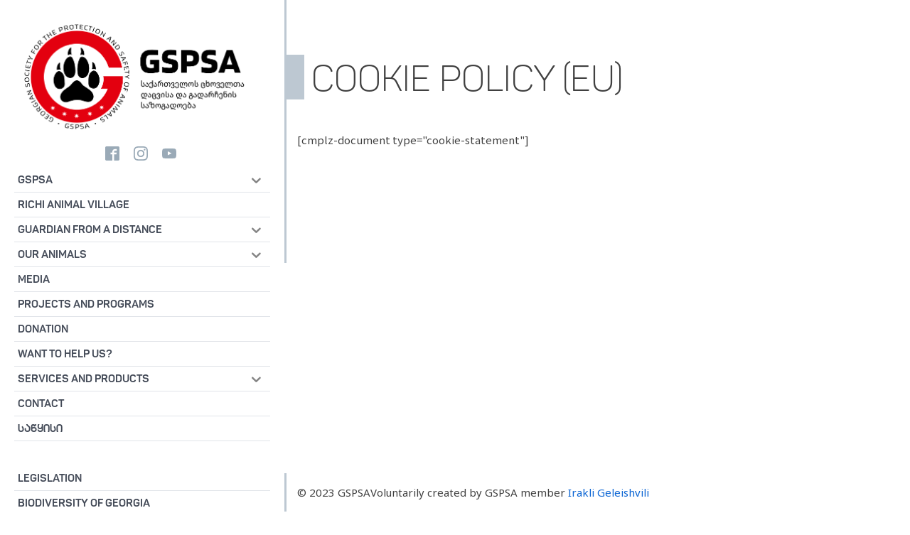

--- FILE ---
content_type: text/html; charset=UTF-8
request_url: https://gspsa.org.ge/en/cookie-policy-eu/
body_size: 15351
content:
<!DOCTYPE html>
<html lang="en-US" prefix="og: https://ogp.me/ns#" >
<head>
<meta charset="UTF-8">
<meta name="viewport" content="width=device-width, initial-scale=1.0">
<!-- WP_HEAD() START -->
<link rel="preload" as="style" href="https://fonts.googleapis.com/css?family=Noto+Sans:100,200,300,400,500,600,700,800,900|Noto+Sans:100,200,300,400,500,600,700,800,900|Noto+Sans+JP:100,200,300,400,500,600,700,800,900|Open+Sans:100,200,300,400,500,600,700,800,900|Noto+Sans:100,200,300,400,500,600,700,800,900" >
<link rel="stylesheet" href="https://fonts.googleapis.com/css?family=Noto+Sans:100,200,300,400,500,600,700,800,900|Noto+Sans:100,200,300,400,500,600,700,800,900|Noto+Sans+JP:100,200,300,400,500,600,700,800,900|Open+Sans:100,200,300,400,500,600,700,800,900|Noto+Sans:100,200,300,400,500,600,700,800,900">
	<style>img:is([sizes="auto" i], [sizes^="auto," i]) { contain-intrinsic-size: 3000px 1500px }</style>
	<script>window._wca = window._wca || [];</script>

<!-- Search Engine Optimization by Rank Math - https://rankmath.com/ -->
<title>Cookie policy (EU) - GSPSA</title>
<meta name="robots" content="index, follow, max-snippet:-1, max-video-preview:-1, max-image-preview:large"/>
<link rel="canonical" href="https://gspsa.org.ge/en/cookie-policy-eu/" />
<meta property="og:locale" content="en_US" />
<meta property="og:type" content="article" />
<meta property="og:title" content="Cookie policy (EU) - GSPSA" />
<meta property="og:description" content="[cmplz-document type=&quot;cookie-statement&quot;]" />
<meta property="og:url" content="https://gspsa.org.ge/en/cookie-policy-eu/" />
<meta property="og:site_name" content="GSPSA" />
<meta property="og:image" content="https://gspsa.org.ge/wp-content/uploads/LOGOs/GSPSA-Cover-A.png" />
<meta property="og:image:secure_url" content="https://gspsa.org.ge/wp-content/uploads/LOGOs/GSPSA-Cover-A.png" />
<meta property="og:image:width" content="1200" />
<meta property="og:image:height" content="675" />
<meta property="og:image:alt" content="Cookie policy (EU)" />
<meta property="og:image:type" content="image/png" />
<meta property="article:published_time" content="2020-01-28T19:49:13+04:00" />
<meta name="twitter:card" content="summary_large_image" />
<meta name="twitter:title" content="Cookie policy (EU) - GSPSA" />
<meta name="twitter:description" content="[cmplz-document type=&quot;cookie-statement&quot;]" />
<meta name="twitter:image" content="https://gspsa.org.ge/wp-content/uploads/LOGOs/GSPSA-Cover-A.png" />
<meta name="twitter:label1" content="Time to read" />
<meta name="twitter:data1" content="Less than a minute" />
<script type="application/ld+json" class="rank-math-schema">{"@context":"https://schema.org","@graph":[{"@type":["NGO","Organization"],"@id":"https://gspsa.org.ge/en/#organization","name":"GSPSA","url":"https://gspsa.org.ge/en","logo":{"@type":"ImageObject","@id":"https://gspsa.org.ge/en/#logo","url":"https://gspsa.org.ge/wp-content/uploads/LOGOs/GSPSA-LOGO-C-630-Transparent.png","contentUrl":"https://gspsa.org.ge/wp-content/uploads/LOGOs/GSPSA-LOGO-C-630-Transparent.png","caption":"GSPSA","inLanguage":"en-US","width":"630","height":"780"}},{"@type":"WebSite","@id":"https://gspsa.org.ge/en/#website","url":"https://gspsa.org.ge/en","name":"GSPSA","publisher":{"@id":"https://gspsa.org.ge/en/#organization"},"inLanguage":"en-US"},{"@type":"ImageObject","@id":"https://gspsa.org.ge/wp-content/uploads/LOGOs/GSPSA-Cover-A.png","url":"https://gspsa.org.ge/wp-content/uploads/LOGOs/GSPSA-Cover-A.png","width":"1200","height":"675","inLanguage":"en-US"},{"@type":"WebPage","@id":"https://gspsa.org.ge/en/cookie-policy-eu/#webpage","url":"https://gspsa.org.ge/en/cookie-policy-eu/","name":"Cookie policy (EU) - GSPSA","datePublished":"2020-01-28T19:49:13+04:00","dateModified":"2020-01-28T19:49:13+04:00","isPartOf":{"@id":"https://gspsa.org.ge/en/#website"},"primaryImageOfPage":{"@id":"https://gspsa.org.ge/wp-content/uploads/LOGOs/GSPSA-Cover-A.png"},"inLanguage":"en-US"},{"@type":"Person","@id":"https://gspsa.org.ge/en/author/irakli/","name":"Irakli Geleishvili","url":"https://gspsa.org.ge/en/author/irakli/","image":{"@type":"ImageObject","@id":"https://secure.gravatar.com/avatar/becc6685a15c2c669aeddd63a3b4d7a570d61b17b5640da35f1b2ad700d386f0?s=96&amp;d=mm&amp;r=g","url":"https://secure.gravatar.com/avatar/becc6685a15c2c669aeddd63a3b4d7a570d61b17b5640da35f1b2ad700d386f0?s=96&amp;d=mm&amp;r=g","caption":"Irakli Geleishvili","inLanguage":"en-US"},"worksFor":{"@id":"https://gspsa.org.ge/en/#organization"}},{"@type":"Article","headline":"Cookie policy (EU) - GSPSA","datePublished":"2020-01-28T19:49:13+04:00","dateModified":"2020-01-28T19:49:13+04:00","author":{"@id":"https://gspsa.org.ge/en/author/irakli/","name":"Irakli Geleishvili"},"publisher":{"@id":"https://gspsa.org.ge/en/#organization"},"name":"Cookie policy (EU) - GSPSA","@id":"https://gspsa.org.ge/en/cookie-policy-eu/#richSnippet","isPartOf":{"@id":"https://gspsa.org.ge/en/cookie-policy-eu/#webpage"},"image":{"@id":"https://gspsa.org.ge/wp-content/uploads/LOGOs/GSPSA-Cover-A.png"},"inLanguage":"en-US","mainEntityOfPage":{"@id":"https://gspsa.org.ge/en/cookie-policy-eu/#webpage"}}]}</script>
<!-- /Rank Math WordPress SEO plugin -->

<link rel='dns-prefetch' href='//stats.wp.com' />
<link rel='dns-prefetch' href='//www.googletagmanager.com' />
<link rel="alternate" type="application/rss+xml" title="GSPSA &raquo; Feed" href="https://gspsa.org.ge/en/feed/" />
<link rel="alternate" type="application/rss+xml" title="GSPSA &raquo; Comments Feed" href="https://gspsa.org.ge/en/comments/feed/" />
<link id="ma-customfonts" href="//gspsa.org.ge/wp-content/uploads/fonts/ma_customfonts.css?ver=cd8ef36d" rel="stylesheet" type="text/css" /><style id='wp-block-library-inline-css'>
:root{--wp-admin-theme-color:#007cba;--wp-admin-theme-color--rgb:0,124,186;--wp-admin-theme-color-darker-10:#006ba1;--wp-admin-theme-color-darker-10--rgb:0,107,161;--wp-admin-theme-color-darker-20:#005a87;--wp-admin-theme-color-darker-20--rgb:0,90,135;--wp-admin-border-width-focus:2px;--wp-block-synced-color:#7a00df;--wp-block-synced-color--rgb:122,0,223;--wp-bound-block-color:var(--wp-block-synced-color)}@media (min-resolution:192dpi){:root{--wp-admin-border-width-focus:1.5px}}.wp-element-button{cursor:pointer}:root{--wp--preset--font-size--normal:16px;--wp--preset--font-size--huge:42px}:root .has-very-light-gray-background-color{background-color:#eee}:root .has-very-dark-gray-background-color{background-color:#313131}:root .has-very-light-gray-color{color:#eee}:root .has-very-dark-gray-color{color:#313131}:root .has-vivid-green-cyan-to-vivid-cyan-blue-gradient-background{background:linear-gradient(135deg,#00d084,#0693e3)}:root .has-purple-crush-gradient-background{background:linear-gradient(135deg,#34e2e4,#4721fb 50%,#ab1dfe)}:root .has-hazy-dawn-gradient-background{background:linear-gradient(135deg,#faaca8,#dad0ec)}:root .has-subdued-olive-gradient-background{background:linear-gradient(135deg,#fafae1,#67a671)}:root .has-atomic-cream-gradient-background{background:linear-gradient(135deg,#fdd79a,#004a59)}:root .has-nightshade-gradient-background{background:linear-gradient(135deg,#330968,#31cdcf)}:root .has-midnight-gradient-background{background:linear-gradient(135deg,#020381,#2874fc)}.has-regular-font-size{font-size:1em}.has-larger-font-size{font-size:2.625em}.has-normal-font-size{font-size:var(--wp--preset--font-size--normal)}.has-huge-font-size{font-size:var(--wp--preset--font-size--huge)}.has-text-align-center{text-align:center}.has-text-align-left{text-align:left}.has-text-align-right{text-align:right}#end-resizable-editor-section{display:none}.aligncenter{clear:both}.items-justified-left{justify-content:flex-start}.items-justified-center{justify-content:center}.items-justified-right{justify-content:flex-end}.items-justified-space-between{justify-content:space-between}.screen-reader-text{border:0;clip-path:inset(50%);height:1px;margin:-1px;overflow:hidden;padding:0;position:absolute;width:1px;word-wrap:normal!important}.screen-reader-text:focus{background-color:#ddd;clip-path:none;color:#444;display:block;font-size:1em;height:auto;left:5px;line-height:normal;padding:15px 23px 14px;text-decoration:none;top:5px;width:auto;z-index:100000}html :where(.has-border-color){border-style:solid}html :where([style*=border-top-color]){border-top-style:solid}html :where([style*=border-right-color]){border-right-style:solid}html :where([style*=border-bottom-color]){border-bottom-style:solid}html :where([style*=border-left-color]){border-left-style:solid}html :where([style*=border-width]){border-style:solid}html :where([style*=border-top-width]){border-top-style:solid}html :where([style*=border-right-width]){border-right-style:solid}html :where([style*=border-bottom-width]){border-bottom-style:solid}html :where([style*=border-left-width]){border-left-style:solid}html :where(img[class*=wp-image-]){height:auto;max-width:100%}:where(figure){margin:0 0 1em}html :where(.is-position-sticky){--wp-admin--admin-bar--position-offset:var(--wp-admin--admin-bar--height,0px)}@media screen and (max-width:600px){html :where(.is-position-sticky){--wp-admin--admin-bar--position-offset:0px}}
.has-text-align-justify{text-align:justify;}
</style>
<style id='classic-theme-styles-inline-css'>
/*! This file is auto-generated */
.wp-block-button__link{color:#fff;background-color:#32373c;border-radius:9999px;box-shadow:none;text-decoration:none;padding:calc(.667em + 2px) calc(1.333em + 2px);font-size:1.125em}.wp-block-file__button{background:#32373c;color:#fff;text-decoration:none}
</style>
<style id='global-styles-inline-css'>
:root{--wp--preset--aspect-ratio--square: 1;--wp--preset--aspect-ratio--4-3: 4/3;--wp--preset--aspect-ratio--3-4: 3/4;--wp--preset--aspect-ratio--3-2: 3/2;--wp--preset--aspect-ratio--2-3: 2/3;--wp--preset--aspect-ratio--16-9: 16/9;--wp--preset--aspect-ratio--9-16: 9/16;--wp--preset--color--black: #000000;--wp--preset--color--cyan-bluish-gray: #abb8c3;--wp--preset--color--white: #ffffff;--wp--preset--color--pale-pink: #f78da7;--wp--preset--color--vivid-red: #cf2e2e;--wp--preset--color--luminous-vivid-orange: #ff6900;--wp--preset--color--luminous-vivid-amber: #fcb900;--wp--preset--color--light-green-cyan: #7bdcb5;--wp--preset--color--vivid-green-cyan: #00d084;--wp--preset--color--pale-cyan-blue: #8ed1fc;--wp--preset--color--vivid-cyan-blue: #0693e3;--wp--preset--color--vivid-purple: #9b51e0;--wp--preset--color--base: #ffffff;--wp--preset--color--contrast: #000000;--wp--preset--color--primary: #9DFF20;--wp--preset--color--secondary: #345C00;--wp--preset--color--tertiary: #F6F6F6;--wp--preset--gradient--vivid-cyan-blue-to-vivid-purple: linear-gradient(135deg,rgba(6,147,227,1) 0%,rgb(155,81,224) 100%);--wp--preset--gradient--light-green-cyan-to-vivid-green-cyan: linear-gradient(135deg,rgb(122,220,180) 0%,rgb(0,208,130) 100%);--wp--preset--gradient--luminous-vivid-amber-to-luminous-vivid-orange: linear-gradient(135deg,rgba(252,185,0,1) 0%,rgba(255,105,0,1) 100%);--wp--preset--gradient--luminous-vivid-orange-to-vivid-red: linear-gradient(135deg,rgba(255,105,0,1) 0%,rgb(207,46,46) 100%);--wp--preset--gradient--very-light-gray-to-cyan-bluish-gray: linear-gradient(135deg,rgb(238,238,238) 0%,rgb(169,184,195) 100%);--wp--preset--gradient--cool-to-warm-spectrum: linear-gradient(135deg,rgb(74,234,220) 0%,rgb(151,120,209) 20%,rgb(207,42,186) 40%,rgb(238,44,130) 60%,rgb(251,105,98) 80%,rgb(254,248,76) 100%);--wp--preset--gradient--blush-light-purple: linear-gradient(135deg,rgb(255,206,236) 0%,rgb(152,150,240) 100%);--wp--preset--gradient--blush-bordeaux: linear-gradient(135deg,rgb(254,205,165) 0%,rgb(254,45,45) 50%,rgb(107,0,62) 100%);--wp--preset--gradient--luminous-dusk: linear-gradient(135deg,rgb(255,203,112) 0%,rgb(199,81,192) 50%,rgb(65,88,208) 100%);--wp--preset--gradient--pale-ocean: linear-gradient(135deg,rgb(255,245,203) 0%,rgb(182,227,212) 50%,rgb(51,167,181) 100%);--wp--preset--gradient--electric-grass: linear-gradient(135deg,rgb(202,248,128) 0%,rgb(113,206,126) 100%);--wp--preset--gradient--midnight: linear-gradient(135deg,rgb(2,3,129) 0%,rgb(40,116,252) 100%);--wp--preset--font-size--small: clamp(0.875rem, 0.875rem + ((1vw - 0.2rem) * 0.227), 1rem);--wp--preset--font-size--medium: clamp(1rem, 1rem + ((1vw - 0.2rem) * 0.227), 1.125rem);--wp--preset--font-size--large: clamp(1.75rem, 1.75rem + ((1vw - 0.2rem) * 0.227), 1.875rem);--wp--preset--font-size--x-large: 2.25rem;--wp--preset--font-size--xx-large: clamp(4rem, 4rem + ((1vw - 0.2rem) * 10.909), 10rem);--wp--preset--font-family--dm-sans: "DM Sans", sans-serif;--wp--preset--font-family--ibm-plex-mono: 'IBM Plex Mono', monospace;--wp--preset--font-family--inter: "Inter", sans-serif;--wp--preset--font-family--system-font: -apple-system,BlinkMacSystemFont,"Segoe UI",Roboto,Oxygen-Sans,Ubuntu,Cantarell,"Helvetica Neue",sans-serif;--wp--preset--font-family--source-serif-pro: "Source Serif Pro", serif;--wp--preset--spacing--20: 0.44rem;--wp--preset--spacing--30: clamp(1.5rem, 5vw, 2rem);--wp--preset--spacing--40: clamp(1.8rem, 1.8rem + ((1vw - 0.48rem) * 2.885), 3rem);--wp--preset--spacing--50: clamp(2.5rem, 8vw, 4.5rem);--wp--preset--spacing--60: clamp(3.75rem, 10vw, 7rem);--wp--preset--spacing--70: clamp(5rem, 5.25rem + ((1vw - 0.48rem) * 9.096), 8rem);--wp--preset--spacing--80: clamp(7rem, 14vw, 11rem);--wp--preset--shadow--natural: 6px 6px 9px rgba(0, 0, 0, 0.2);--wp--preset--shadow--deep: 12px 12px 50px rgba(0, 0, 0, 0.4);--wp--preset--shadow--sharp: 6px 6px 0px rgba(0, 0, 0, 0.2);--wp--preset--shadow--outlined: 6px 6px 0px -3px rgba(255, 255, 255, 1), 6px 6px rgba(0, 0, 0, 1);--wp--preset--shadow--crisp: 6px 6px 0px rgba(0, 0, 0, 1);}:root :where(.is-layout-flow) > :first-child{margin-block-start: 0;}:root :where(.is-layout-flow) > :last-child{margin-block-end: 0;}:root :where(.is-layout-flow) > *{margin-block-start: 1.5rem;margin-block-end: 0;}:root :where(.is-layout-constrained) > :first-child{margin-block-start: 0;}:root :where(.is-layout-constrained) > :last-child{margin-block-end: 0;}:root :where(.is-layout-constrained) > *{margin-block-start: 1.5rem;margin-block-end: 0;}:root :where(.is-layout-flex){gap: 1.5rem;}:root :where(.is-layout-grid){gap: 1.5rem;}body .is-layout-flex{display: flex;}.is-layout-flex{flex-wrap: wrap;align-items: center;}.is-layout-flex > :is(*, div){margin: 0;}body .is-layout-grid{display: grid;}.is-layout-grid > :is(*, div){margin: 0;}.has-black-color{color: var(--wp--preset--color--black) !important;}.has-cyan-bluish-gray-color{color: var(--wp--preset--color--cyan-bluish-gray) !important;}.has-white-color{color: var(--wp--preset--color--white) !important;}.has-pale-pink-color{color: var(--wp--preset--color--pale-pink) !important;}.has-vivid-red-color{color: var(--wp--preset--color--vivid-red) !important;}.has-luminous-vivid-orange-color{color: var(--wp--preset--color--luminous-vivid-orange) !important;}.has-luminous-vivid-amber-color{color: var(--wp--preset--color--luminous-vivid-amber) !important;}.has-light-green-cyan-color{color: var(--wp--preset--color--light-green-cyan) !important;}.has-vivid-green-cyan-color{color: var(--wp--preset--color--vivid-green-cyan) !important;}.has-pale-cyan-blue-color{color: var(--wp--preset--color--pale-cyan-blue) !important;}.has-vivid-cyan-blue-color{color: var(--wp--preset--color--vivid-cyan-blue) !important;}.has-vivid-purple-color{color: var(--wp--preset--color--vivid-purple) !important;}.has-black-background-color{background-color: var(--wp--preset--color--black) !important;}.has-cyan-bluish-gray-background-color{background-color: var(--wp--preset--color--cyan-bluish-gray) !important;}.has-white-background-color{background-color: var(--wp--preset--color--white) !important;}.has-pale-pink-background-color{background-color: var(--wp--preset--color--pale-pink) !important;}.has-vivid-red-background-color{background-color: var(--wp--preset--color--vivid-red) !important;}.has-luminous-vivid-orange-background-color{background-color: var(--wp--preset--color--luminous-vivid-orange) !important;}.has-luminous-vivid-amber-background-color{background-color: var(--wp--preset--color--luminous-vivid-amber) !important;}.has-light-green-cyan-background-color{background-color: var(--wp--preset--color--light-green-cyan) !important;}.has-vivid-green-cyan-background-color{background-color: var(--wp--preset--color--vivid-green-cyan) !important;}.has-pale-cyan-blue-background-color{background-color: var(--wp--preset--color--pale-cyan-blue) !important;}.has-vivid-cyan-blue-background-color{background-color: var(--wp--preset--color--vivid-cyan-blue) !important;}.has-vivid-purple-background-color{background-color: var(--wp--preset--color--vivid-purple) !important;}.has-black-border-color{border-color: var(--wp--preset--color--black) !important;}.has-cyan-bluish-gray-border-color{border-color: var(--wp--preset--color--cyan-bluish-gray) !important;}.has-white-border-color{border-color: var(--wp--preset--color--white) !important;}.has-pale-pink-border-color{border-color: var(--wp--preset--color--pale-pink) !important;}.has-vivid-red-border-color{border-color: var(--wp--preset--color--vivid-red) !important;}.has-luminous-vivid-orange-border-color{border-color: var(--wp--preset--color--luminous-vivid-orange) !important;}.has-luminous-vivid-amber-border-color{border-color: var(--wp--preset--color--luminous-vivid-amber) !important;}.has-light-green-cyan-border-color{border-color: var(--wp--preset--color--light-green-cyan) !important;}.has-vivid-green-cyan-border-color{border-color: var(--wp--preset--color--vivid-green-cyan) !important;}.has-pale-cyan-blue-border-color{border-color: var(--wp--preset--color--pale-cyan-blue) !important;}.has-vivid-cyan-blue-border-color{border-color: var(--wp--preset--color--vivid-cyan-blue) !important;}.has-vivid-purple-border-color{border-color: var(--wp--preset--color--vivid-purple) !important;}.has-vivid-cyan-blue-to-vivid-purple-gradient-background{background: var(--wp--preset--gradient--vivid-cyan-blue-to-vivid-purple) !important;}.has-light-green-cyan-to-vivid-green-cyan-gradient-background{background: var(--wp--preset--gradient--light-green-cyan-to-vivid-green-cyan) !important;}.has-luminous-vivid-amber-to-luminous-vivid-orange-gradient-background{background: var(--wp--preset--gradient--luminous-vivid-amber-to-luminous-vivid-orange) !important;}.has-luminous-vivid-orange-to-vivid-red-gradient-background{background: var(--wp--preset--gradient--luminous-vivid-orange-to-vivid-red) !important;}.has-very-light-gray-to-cyan-bluish-gray-gradient-background{background: var(--wp--preset--gradient--very-light-gray-to-cyan-bluish-gray) !important;}.has-cool-to-warm-spectrum-gradient-background{background: var(--wp--preset--gradient--cool-to-warm-spectrum) !important;}.has-blush-light-purple-gradient-background{background: var(--wp--preset--gradient--blush-light-purple) !important;}.has-blush-bordeaux-gradient-background{background: var(--wp--preset--gradient--blush-bordeaux) !important;}.has-luminous-dusk-gradient-background{background: var(--wp--preset--gradient--luminous-dusk) !important;}.has-pale-ocean-gradient-background{background: var(--wp--preset--gradient--pale-ocean) !important;}.has-electric-grass-gradient-background{background: var(--wp--preset--gradient--electric-grass) !important;}.has-midnight-gradient-background{background: var(--wp--preset--gradient--midnight) !important;}.has-small-font-size{font-size: var(--wp--preset--font-size--small) !important;}.has-medium-font-size{font-size: var(--wp--preset--font-size--medium) !important;}.has-large-font-size{font-size: var(--wp--preset--font-size--large) !important;}.has-x-large-font-size{font-size: var(--wp--preset--font-size--x-large) !important;}
</style>
<link rel='stylesheet' id='pgc-simply-gallery-plugin-lightbox-style-css' href='https://gspsa.org.ge/wp-content/plugins/simply-gallery-block/plugins/pgc_sgb_lightbox.min.style.css?ver=3.1.9' media='all' />
<link rel='stylesheet' id='oxygen-css' href='https://gspsa.org.ge/wp-content/plugins/Oxygen%204.4/component-framework/oxygen.css?ver=4.4' media='all' />
<link rel='stylesheet' id='woocommerce-layout-css' href='https://gspsa.org.ge/wp-content/plugins/woocommerce/assets/css/woocommerce-layout.css?ver=8.4.0' media='all' />
<style id='woocommerce-layout-inline-css'>

	.infinite-scroll .woocommerce-pagination {
		display: none;
	}
</style>
<link rel='stylesheet' id='woocommerce-smallscreen-css' href='https://gspsa.org.ge/wp-content/plugins/woocommerce/assets/css/woocommerce-smallscreen.css?ver=8.4.0' media='only screen and (max-width: 768px)' />
<link rel='stylesheet' id='woocommerce-general-css' href='https://gspsa.org.ge/wp-content/plugins/woocommerce/assets/css/woocommerce.css?ver=8.4.0' media='all' />
<link rel='stylesheet' id='woocommerce-blocktheme-css' href='https://gspsa.org.ge/wp-content/plugins/woocommerce/assets/css/woocommerce-blocktheme.css?ver=8.4.0' media='all' />
<style id='woocommerce-inline-inline-css'>
.woocommerce form .form-row .required { visibility: visible; }
</style>
<link rel='stylesheet' id='iksm-public-style-css' href='https://gspsa.org.ge/wp-content/plugins/iks-menu/assets/css/public.css?ver=1.11.2' media='all' />
<link rel='stylesheet' id='photoswipe-css' href='https://gspsa.org.ge/wp-content/plugins/woocommerce/assets/css/photoswipe/photoswipe.min.css?ver=8.4.0' media='all' />
<link rel='stylesheet' id='photoswipe-default-skin-css' href='https://gspsa.org.ge/wp-content/plugins/woocommerce/assets/css/photoswipe/default-skin/default-skin.min.css?ver=8.4.0' media='all' />
<link rel='stylesheet' id='msl-main-css' href='https://gspsa.org.ge/wp-content/plugins/master-slider/public/assets/css/masterslider.main.css?ver=3.9.5' media='all' />
<link rel='stylesheet' id='msl-custom-css' href='https://gspsa.org.ge/wp-content/uploads/master-slider/custom.css?ver=5.9' media='all' />
<script src="https://gspsa.org.ge/wp-includes/js/dist/hooks.min.js?ver=4d63a3d491d11ffd8ac6" id="wp-hooks-js"></script>
<script src="https://stats.wp.com/w.js?ver=202546" id="woo-tracks-js"></script>
<script src="https://gspsa.org.ge/wp-includes/js/jquery/jquery.min.js?ver=3.7.1" id="jquery-core-js"></script>
<script src="https://gspsa.org.ge/wp-content/plugins/woocommerce/assets/js/jquery-blockui/jquery.blockUI.min.js?ver=2.7.0-wc.8.4.0" id="jquery-blockui-js" defer data-wp-strategy="defer"></script>
<script id="wc-add-to-cart-js-extra">
var wc_add_to_cart_params = {"ajax_url":"\/wp-admin\/admin-ajax.php","wc_ajax_url":"\/en\/?wc-ajax=%%endpoint%%","i18n_view_cart":"View cart","cart_url":"https:\/\/gspsa.org.ge\/en\/cart\/","is_cart":"","cart_redirect_after_add":"no"};
</script>
<script src="https://gspsa.org.ge/wp-content/plugins/woocommerce/assets/js/frontend/add-to-cart.min.js?ver=8.4.0" id="wc-add-to-cart-js" defer data-wp-strategy="defer"></script>
<script src="https://gspsa.org.ge/wp-content/plugins/woocommerce/assets/js/js-cookie/js.cookie.min.js?ver=2.1.4-wc.8.4.0" id="js-cookie-js" defer data-wp-strategy="defer"></script>
<script id="woocommerce-js-extra">
var woocommerce_params = {"ajax_url":"\/wp-admin\/admin-ajax.php","wc_ajax_url":"\/en\/?wc-ajax=%%endpoint%%"};
</script>
<script src="https://gspsa.org.ge/wp-content/plugins/woocommerce/assets/js/frontend/woocommerce.min.js?ver=8.4.0" id="woocommerce-js" defer data-wp-strategy="defer"></script>
<script src="https://gspsa.org.ge/wp-content/plugins/iks-menu/assets/js/public.js?ver=1.11.2" id="iksm-public-script-js"></script>
<script src="https://gspsa.org.ge/wp-content/plugins/iks-menu/assets/js/menu.js?ver=1.11.2" id="iksm-menu-script-js"></script>
<script src="https://gspsa.org.ge/wp-content/plugins/woocommerce/assets/js/zoom/jquery.zoom.min.js?ver=1.7.21-wc.8.4.0" id="zoom-js" defer data-wp-strategy="defer"></script>
<script src="https://gspsa.org.ge/wp-content/plugins/woocommerce/assets/js/flexslider/jquery.flexslider.min.js?ver=2.7.2-wc.8.4.0" id="flexslider-js" defer data-wp-strategy="defer"></script>
<script src="https://gspsa.org.ge/wp-content/plugins/woocommerce/assets/js/photoswipe/photoswipe.min.js?ver=4.1.1-wc.8.4.0" id="photoswipe-js" defer data-wp-strategy="defer"></script>
<script src="https://gspsa.org.ge/wp-content/plugins/woocommerce/assets/js/photoswipe/photoswipe-ui-default.min.js?ver=4.1.1-wc.8.4.0" id="photoswipe-ui-default-js" defer data-wp-strategy="defer"></script>
<script id="wc-single-product-js-extra">
var wc_single_product_params = {"i18n_required_rating_text":"Please select a rating","review_rating_required":"yes","flexslider":{"rtl":false,"animation":"slide","smoothHeight":true,"directionNav":false,"controlNav":"thumbnails","slideshow":false,"animationSpeed":500,"animationLoop":false,"allowOneSlide":false},"zoom_enabled":"1","zoom_options":[],"photoswipe_enabled":"1","photoswipe_options":{"shareEl":false,"closeOnScroll":false,"history":false,"hideAnimationDuration":0,"showAnimationDuration":0},"flexslider_enabled":"1"};
</script>
<script src="https://gspsa.org.ge/wp-content/plugins/woocommerce/assets/js/frontend/single-product.min.js?ver=8.4.0" id="wc-single-product-js" defer data-wp-strategy="defer"></script>
<script defer src="https://stats.wp.com/s-202546.js" id="woocommerce-analytics-js"></script>

<!-- Google tag (gtag.js) snippet added by Site Kit -->
<!-- Google Analytics snippet added by Site Kit -->
<script src="https://www.googletagmanager.com/gtag/js?id=GT-PZZMZFH" id="google_gtagjs-js" async></script>
<script id="google_gtagjs-js-after">
window.dataLayer = window.dataLayer || [];function gtag(){dataLayer.push(arguments);}
gtag("set","linker",{"domains":["gspsa.org.ge"]});
gtag("js", new Date());
gtag("set", "developer_id.dZTNiMT", true);
gtag("config", "GT-PZZMZFH");
</script>
<link rel="https://api.w.org/" href="https://gspsa.org.ge/en/wp-json/" /><link rel="alternate" title="JSON" type="application/json" href="https://gspsa.org.ge/en/wp-json/wp/v2/pages/9617" /><link rel="EditURI" type="application/rsd+xml" title="RSD" href="https://gspsa.org.ge/xmlrpc.php?rsd" />
<meta name="generator" content="WordPress 6.8.3" />
<link rel='shortlink' href='https://gspsa.org.ge/en/?p=9617' />
<link rel="alternate" title="oEmbed (JSON)" type="application/json+oembed" href="https://gspsa.org.ge/en/wp-json/oembed/1.0/embed?url=https%3A%2F%2Fgspsa.org.ge%2Fen%2Fcookie-policy-eu%2F" />
<link rel="alternate" title="oEmbed (XML)" type="text/xml+oembed" href="https://gspsa.org.ge/en/wp-json/oembed/1.0/embed?url=https%3A%2F%2Fgspsa.org.ge%2Fen%2Fcookie-policy-eu%2F&#038;format=xml" />
<noscript><style>.simply-gallery-amp{ display: block !important; }</style></noscript><noscript><style>.sgb-preloader{ display: none !important; }</style></noscript><meta name="generator" content="Site Kit by Google 1.165.0" /><!-- Google tag (gtag.js) -->
<script async src="https://www.googletagmanager.com/gtag/js?id=G-967PBKLYKG">
</script>
<script>
  window.dataLayer = window.dataLayer || [];
  function gtag(){dataLayer.push(arguments);}
  gtag('js', new Date());

  gtag('config', 'G-967PBKLYKG');
</script><script>var ms_grabbing_curosr = 'https://gspsa.org.ge/wp-content/plugins/master-slider/public/assets/css/common/grabbing.cur', ms_grab_curosr = 'https://gspsa.org.ge/wp-content/plugins/master-slider/public/assets/css/common/grab.cur';</script>
<meta name="generator" content="MasterSlider 3.9.5 - Responsive Touch Image Slider | avt.li/msf" />
<style>
.qtranxs_flag_ka {background-image: url(https://gspsa.org.ge/wp-content/plugins/qtranslate-xt-3.15.2/flags/ge.png); background-repeat: no-repeat;}
.qtranxs_flag_en {background-image: url(https://gspsa.org.ge/wp-content/plugins/qtranslate-xt-3.15.2/flags/gb.png); background-repeat: no-repeat;}
</style>
<link hreflang="Georgian" href="https://gspsa.org.ge/ka/cookie-policy-eu/" rel="alternate" />
<link hreflang="en" href="https://gspsa.org.ge/en/cookie-policy-eu/" rel="alternate" />
<link hreflang="x-default" href="https://gspsa.org.ge/cookie-policy-eu/" rel="alternate" />
<meta name="generator" content="qTranslate-XT 3.15.2" />
	<style>img#wpstats{display:none}</style>
		<style type="text/css" id="iksm-dynamic-style"></style>	<noscript><style>.woocommerce-product-gallery{ opacity: 1 !important; }</style></noscript>
	<style type="text/css">.broken_link, a.broken_link {
	text-decoration: line-through;
}</style><script>(function($){
	$(function() {
		$("#burger-button").click(function() {
			$("#MENU").slideToggle(300);
		});
	});
})(jQuery);

(function($){
	$(function() {
		$("#close-menu-button").click(function() {
			$("#MENU").slideToggle(300);
		});
	});
})(jQuery);</script><style class='wp-fonts-local'>
@font-face{font-family:"DM Sans";font-style:normal;font-weight:400;font-display:fallback;src:url('https://gspsa.org.ge/wp-content/themes/oxygen-is-not-a-theme/assets/fonts/dm-sans/DMSans-Regular.woff2') format('woff2');font-stretch:normal;}
@font-face{font-family:"DM Sans";font-style:italic;font-weight:400;font-display:fallback;src:url('https://gspsa.org.ge/wp-content/themes/oxygen-is-not-a-theme/assets/fonts/dm-sans/DMSans-Regular-Italic.woff2') format('woff2');font-stretch:normal;}
@font-face{font-family:"DM Sans";font-style:normal;font-weight:700;font-display:fallback;src:url('https://gspsa.org.ge/wp-content/themes/oxygen-is-not-a-theme/assets/fonts/dm-sans/DMSans-Bold.woff2') format('woff2');font-stretch:normal;}
@font-face{font-family:"DM Sans";font-style:italic;font-weight:700;font-display:fallback;src:url('https://gspsa.org.ge/wp-content/themes/oxygen-is-not-a-theme/assets/fonts/dm-sans/DMSans-Bold-Italic.woff2') format('woff2');font-stretch:normal;}
@font-face{font-family:"IBM Plex Mono";font-style:normal;font-weight:300;font-display:block;src:url('https://gspsa.org.ge/wp-content/themes/oxygen-is-not-a-theme/assets/fonts/ibm-plex-mono/IBMPlexMono-Light.woff2') format('woff2');font-stretch:normal;}
@font-face{font-family:"IBM Plex Mono";font-style:normal;font-weight:400;font-display:block;src:url('https://gspsa.org.ge/wp-content/themes/oxygen-is-not-a-theme/assets/fonts/ibm-plex-mono/IBMPlexMono-Regular.woff2') format('woff2');font-stretch:normal;}
@font-face{font-family:"IBM Plex Mono";font-style:italic;font-weight:400;font-display:block;src:url('https://gspsa.org.ge/wp-content/themes/oxygen-is-not-a-theme/assets/fonts/ibm-plex-mono/IBMPlexMono-Italic.woff2') format('woff2');font-stretch:normal;}
@font-face{font-family:"IBM Plex Mono";font-style:normal;font-weight:700;font-display:block;src:url('https://gspsa.org.ge/wp-content/themes/oxygen-is-not-a-theme/assets/fonts/ibm-plex-mono/IBMPlexMono-Bold.woff2') format('woff2');font-stretch:normal;}
@font-face{font-family:Inter;font-style:normal;font-weight:200 900;font-display:fallback;src:url('https://gspsa.org.ge/wp-content/themes/oxygen-is-not-a-theme/assets/fonts/inter/Inter-VariableFont_slnt,wght.ttf') format('truetype');font-stretch:normal;}
@font-face{font-family:"Source Serif Pro";font-style:normal;font-weight:200 900;font-display:fallback;src:url('https://gspsa.org.ge/wp-content/themes/oxygen-is-not-a-theme/assets/fonts/source-serif-pro/SourceSerif4Variable-Roman.ttf.woff2') format('woff2');font-stretch:normal;}
@font-face{font-family:"Source Serif Pro";font-style:italic;font-weight:200 900;font-display:fallback;src:url('https://gspsa.org.ge/wp-content/themes/oxygen-is-not-a-theme/assets/fonts/source-serif-pro/SourceSerif4Variable-Italic.ttf.woff2') format('woff2');font-stretch:normal;}
</style>
<link rel="icon" href="https://gspsa.org.ge/wp-content/uploads/LOGOs/GSPSA-LOGO-D-630-Transparent-100x100.png" sizes="32x32" />
<link rel="icon" href="https://gspsa.org.ge/wp-content/uploads/LOGOs/GSPSA-LOGO-D-630-Transparent-300x300.png" sizes="192x192" />
<link rel="apple-touch-icon" href="https://gspsa.org.ge/wp-content/uploads/LOGOs/GSPSA-LOGO-D-630-Transparent-300x300.png" />
<meta name="msapplication-TileImage" content="https://gspsa.org.ge/wp-content/uploads/LOGOs/GSPSA-LOGO-D-630-Transparent-300x300.png" />
<link rel='stylesheet' id='oxygen-cache-12582-css' href='//gspsa.org.ge/wp-content/uploads/oxygen/css/12582.css?cache=1701892387&#038;ver=6.8.3' media='all' />
<link rel='stylesheet' id='oxygen-cache-12677-css' href='//gspsa.org.ge/wp-content/uploads/oxygen/css/12677.css?cache=1696955378&#038;ver=6.8.3' media='all' />
<link rel='stylesheet' id='oxygen-universal-styles-css' href='//gspsa.org.ge/wp-content/uploads/oxygen/css/universal.css?cache=1707053182&#038;ver=6.8.3' media='all' />
<!-- END OF WP_HEAD() -->
</head>
<body class="wp-singular page-template-default page page-id-9617 wp-custom-logo wp-embed-responsive wp-theme-oxygen-is-not-a-theme  theme-oxygen-is-not-a-theme oxygen-body _masterslider _ms_version_3.9.5 woocommerce-uses-block-theme woocommerce-block-theme-has-button-styles woocommerce-no-js" >




						<div id="div_block-53-12582" class="ct-div-block" ><div id="div_block-54-12582" class="ct-div-block" ><div id="div_block-117-12582" class="ct-div-block" ><div id="text_block-190-12582" class="ct-text-block" >GSPSA</div><div id="burger-button" class="ct-fancy-icon" ><svg id="svg-burger-button"><use xlink:href="#FontAwesomeicon-bars"></use></svg></div></div><div id="div_block-90-12582" class="ct-div-block" ><a id="link-97-12582" class="ct-link" href="https://gspsa.org.ge"   ><img  id="image-91-12582" alt="" src="https://gspsa.org.ge/wp-content/uploads/LOGOs/GSPSA-LOGO-A-1290-Transparent.png" class="ct-image" srcset="https://gspsa.org.ge/wp-content/uploads/LOGOs/GSPSA-LOGO-A-1290-Transparent.png 1290w, https://gspsa.org.ge/wp-content/uploads/LOGOs/GSPSA-LOGO-A-1290-Transparent-600x293.png 600w, https://gspsa.org.ge/wp-content/uploads/LOGOs/GSPSA-LOGO-A-1290-Transparent-500x244.png 500w, https://gspsa.org.ge/wp-content/uploads/LOGOs/GSPSA-LOGO-A-1290-Transparent-1024x500.png 1024w, https://gspsa.org.ge/wp-content/uploads/LOGOs/GSPSA-LOGO-A-1290-Transparent-768x375.png 768w" sizes="(max-width: 1290px) 100vw, 1290px" /></a></div><div id="MENU" class="ct-div-block" ><div id="div_block-147-12582" class="ct-div-block" ><a id="link-152-12582" class="ct-link" href="http://gspsa.org.ge" target="_self"  ><img  id="image-148-12582" alt="" src="https://gspsa.org.ge/wp-content/uploads/LOGOs/GSPSA-LOGO-A-1290-Transparent.png" class="ct-image" srcset="https://gspsa.org.ge/wp-content/uploads/LOGOs/GSPSA-LOGO-A-1290-Transparent.png 1290w, https://gspsa.org.ge/wp-content/uploads/LOGOs/GSPSA-LOGO-A-1290-Transparent-600x293.png 600w, https://gspsa.org.ge/wp-content/uploads/LOGOs/GSPSA-LOGO-A-1290-Transparent-500x244.png 500w, https://gspsa.org.ge/wp-content/uploads/LOGOs/GSPSA-LOGO-A-1290-Transparent-1024x500.png 1024w, https://gspsa.org.ge/wp-content/uploads/LOGOs/GSPSA-LOGO-A-1290-Transparent-768x375.png 768w" sizes="(max-width: 1290px) 100vw, 1290px" /></a><div id="close-menu-button" class="ct-fancy-icon" ><svg id="svg-close-menu-button"><use xlink:href="#FontAwesomeicon-close"></use></svg></div></div><div id="div_block-158-12582" class="ct-div-block" ><div id="_social_icons-153-12582" class="oxy-social-icons" ><a href='https://www.facebook.com/gspsa.org.ge' target='_blank' class='oxy-social-icons-facebook'><svg><title>Visit our Facebook</title><use xlink:href='#oxy-social-icons-icon-facebook-blank'></use></svg></a><a href='https://instagram.com' target='_blank' class='oxy-social-icons-instagram'><svg><title>Visit our Instagram</title><use xlink:href='#oxy-social-icons-icon-instagram-blank'></use></svg></a><a href='https://www.youtube.com/@gspsa595' target='_blank' class='oxy-social-icons-youtube'><svg><title>Visit our YouTube channel</title><use xlink:href='#oxy-social-icons-icon-youtube-blank'></use></svg></a></div></div><div id="shortcode-132-12582" class="ct-shortcode" ><div id='iksm-12686' class='iksm iksm-12686 iksm-container '  data-id='12686' data-is-pro='0' data-source='menu'><div class='iksm-terms'><div class='iksm-terms-tree iksm-terms-tree--level-1 iksm-terms-tree--parents' style=''><div class="iksm-terms-tree__inner">
        <div class="iksm-term iksm-term--id-12593 iksm-term--parent iksm-term--has-children" data-id="12593">
            <div class="iksm-term__inner" tabindex='0'>
                <a class="iksm-term__link" href='https://gspsa.org.ge/en/about-us/' target='_self' tabindex='-1'>
				        <span class="iksm-term__text">GSPSA</span>
		            </a>
			            <div class="iksm-term__toggle" tabindex="0">
                <span class="iksm-term__toggle__inner"><i class='iks-icon-chevron-1'></i></span>
            </div>
			        </div>
		<div class='iksm-terms-tree iksm-terms-tree--level-2 iksm-terms-tree--children' style=''><div class="iksm-terms-tree__inner">
        <div class="iksm-term iksm-term--id-12684 iksm-term--child" data-id="12684">
            <div class="iksm-term__inner" tabindex='0'>
                <a class="iksm-term__link" href='https://gspsa.org.ge/en/about-us/' target='_self' tabindex='-1'>
				            <div
              class="iksm-term__shifts"
              style="width:15px; min-width:15px; max-width:15px;"></div>
			        <span class="iksm-term__text">About Us</span>
		            </a>
			        </div>
		        </div>

		
        <div class="iksm-term iksm-term--id-12614 iksm-term--child" data-id="12614">
            <div class="iksm-term__inner" tabindex='0'>
                <a class="iksm-term__link" href='https://gspsa.org.ge/en/mission/' target='_self' tabindex='-1'>
				            <div
              class="iksm-term__shifts"
              style="width:15px; min-width:15px; max-width:15px;"></div>
			        <span class="iksm-term__text">GSPSA Mission</span>
		            </a>
			        </div>
		        </div>

		
        <div class="iksm-term iksm-term--id-12616 iksm-term--child iksm-term--has-children" data-id="12616">
            <div class="iksm-term__inner" tabindex='0'>
                <a class="iksm-term__link" href='https://gspsa.org.ge/en/about-shelter/' target='_self' tabindex='-1'>
				            <div
              class="iksm-term__shifts"
              style="width:15px; min-width:15px; max-width:15px;"></div>
			        <span class="iksm-term__text">GSPSA Shelter (Closed)</span>
		            </a>
			            <div class="iksm-term__toggle" tabindex="0">
                <span class="iksm-term__toggle__inner"><i class='iks-icon-chevron-1'></i></span>
            </div>
			        </div>
		<div class='iksm-terms-tree iksm-terms-tree--level-3 iksm-terms-tree--children' style=''><div class="iksm-terms-tree__inner">
        <div class="iksm-term iksm-term--id-12617 iksm-term--child" data-id="12617">
            <div class="iksm-term__inner" tabindex='0'>
                <a class="iksm-term__link" href='https://gspsa.org.ge/en/gallery-shelter/' target='_self' tabindex='-1'>
				            <div
              class="iksm-term__shifts"
              style="width:30px; min-width:30px; max-width:30px;"></div>
			        <span class="iksm-term__text">Gallery - Shelter</span>
		            </a>
			        </div>
		        </div>

		</div></div>        </div>

		
        <div class="iksm-term iksm-term--id-12618 iksm-term--child iksm-term--has-children" data-id="12618">
            <div class="iksm-term__inner" tabindex='0'>
                <a class="iksm-term__link" href='https://gspsa.org.ge/en/team-1/' target='_self' tabindex='-1'>
				            <div
              class="iksm-term__shifts"
              style="width:15px; min-width:15px; max-width:15px;"></div>
			        <span class="iksm-term__text">GSPSA Team</span>
		            </a>
			            <div class="iksm-term__toggle" tabindex="0">
                <span class="iksm-term__toggle__inner"><i class='iks-icon-chevron-1'></i></span>
            </div>
			        </div>
		<div class='iksm-terms-tree iksm-terms-tree--level-3 iksm-terms-tree--children' style=''><div class="iksm-terms-tree__inner">
        <div class="iksm-term iksm-term--id-12619 iksm-term--child" data-id="12619">
            <div class="iksm-term__inner" tabindex='0'>
                <a class="iksm-term__link" href='https://gspsa.org.ge/en/become-a-member/' target='_self' tabindex='-1'>
				            <div
              class="iksm-term__shifts"
              style="width:30px; min-width:30px; max-width:30px;"></div>
			        <span class="iksm-term__text">Become a Member</span>
		            </a>
			        </div>
		        </div>

		</div></div>        </div>

		
        <div class="iksm-term iksm-term--id-12667 iksm-term--child" data-id="12667">
            <div class="iksm-term__inner" tabindex='0'>
                <a class="iksm-term__link" href='https://gspsa.org.ge/en/category/statements/' target='_self' tabindex='-1'>
				            <div
              class="iksm-term__shifts"
              style="width:15px; min-width:15px; max-width:15px;"></div>
			        <span class="iksm-term__text">Statements</span>
		            </a>
			        </div>
		        </div>

		
        <div class="iksm-term iksm-term--id-12668 iksm-term--child" data-id="12668">
            <div class="iksm-term__inner" tabindex='0'>
                <a class="iksm-term__link" href='https://gspsa.org.ge/en/donors-partners/' target='_self' tabindex='-1'>
				            <div
              class="iksm-term__shifts"
              style="width:15px; min-width:15px; max-width:15px;"></div>
			        <span class="iksm-term__text">Donors &amp; Partners</span>
		            </a>
			        </div>
		        </div>

		
        <div class="iksm-term iksm-term--id-12666 iksm-term--child" data-id="12666">
            <div class="iksm-term__inner" tabindex='0'>
                <a class="iksm-term__link" href='https://gspsa.org.ge/en/gallery-gspsa/' target='_self' tabindex='-1'>
				            <div
              class="iksm-term__shifts"
              style="width:15px; min-width:15px; max-width:15px;"></div>
			        <span class="iksm-term__text">Gallery - GSPSA</span>
		            </a>
			        </div>
		        </div>

		</div></div>        </div>

		
        <div class="iksm-term iksm-term--id-12592 iksm-term--parent" data-id="12592">
            <div class="iksm-term__inner" tabindex='0'>
                <a class="iksm-term__link" href='https://gspsa.org.ge/en/animal-village-richi/' target='_self' tabindex='-1'>
				        <span class="iksm-term__text">Richi Animal Village</span>
		            </a>
			        </div>
		        </div>

		
        <div class="iksm-term iksm-term--id-12594 iksm-term--parent iksm-term--has-children" data-id="12594">
            <div class="iksm-term__inner" tabindex='0'>
                <a class="iksm-term__link" href='https://gspsa.org.ge/en/guardian-distance-program/' target='_self' tabindex='-1'>
				        <span class="iksm-term__text">Guardian from a distance</span>
		            </a>
			            <div class="iksm-term__toggle" tabindex="0">
                <span class="iksm-term__toggle__inner"><i class='iks-icon-chevron-1'></i></span>
            </div>
			        </div>
		<div class='iksm-terms-tree iksm-terms-tree--level-2 iksm-terms-tree--children' style=''><div class="iksm-terms-tree__inner">
        <div class="iksm-term iksm-term--id-15645 iksm-term--child" data-id="15645">
            <div class="iksm-term__inner" tabindex='0'>
                <a class="iksm-term__link" href='https://gspsa.org.ge/en/guardian-distance-program/' target='_self' tabindex='-1'>
				            <div
              class="iksm-term__shifts"
              style="width:15px; min-width:15px; max-width:15px;"></div>
			        <span class="iksm-term__text">Guardian From a Distance</span>
		            </a>
			        </div>
		        </div>

		
        <div class="iksm-term iksm-term--id-15109 iksm-term--child" data-id="15109">
            <div class="iksm-term__inner" tabindex='0'>
                <a class="iksm-term__link" href='https://gspsa.org.ge/en/category/waiting-guardian-distance/' target='_self' tabindex='-1'>
				            <div
              class="iksm-term__shifts"
              style="width:15px; min-width:15px; max-width:15px;"></div>
			        <span class="iksm-term__text">Waiting for a Guardian from the Distance</span>
		            </a>
			        </div>
		        </div>

		</div></div>        </div>

		
        <div class="iksm-term iksm-term--id-12670 iksm-term--parent iksm-term--has-children" data-id="12670">
            <div class="iksm-term__inner" tabindex='0'>
                <a class="iksm-term__link" href='https://gspsa.org.ge/en/category/gspsa-animals/' target='_self' tabindex='-1'>
				        <span class="iksm-term__text">Our Animals</span>
		            </a>
			            <div class="iksm-term__toggle" tabindex="0">
                <span class="iksm-term__toggle__inner"><i class='iks-icon-chevron-1'></i></span>
            </div>
			        </div>
		<div class='iksm-terms-tree iksm-terms-tree--level-2 iksm-terms-tree--children' style=''><div class="iksm-terms-tree__inner">
        <div class="iksm-term iksm-term--id-13064 iksm-term--child" data-id="13064">
            <div class="iksm-term__inner" tabindex='0'>
                <a class="iksm-term__link" href='https://gspsa.org.ge/en/category/gspsa-animals/' target='_self' tabindex='-1'>
				            <div
              class="iksm-term__shifts"
              style="width:15px; min-width:15px; max-width:15px;"></div>
			        <span class="iksm-term__text">GSPSA Animals</span>
		            </a>
			        </div>
		        </div>

		
        <div class="iksm-term iksm-term--id-12671 iksm-term--child" data-id="12671">
            <div class="iksm-term__inner" tabindex='0'>
                <a class="iksm-term__link" href='https://gspsa.org.ge/en/category/gspsa-animals-for-adoption/' target='_self' tabindex='-1'>
				            <div
              class="iksm-term__shifts"
              style="width:15px; min-width:15px; max-width:15px;"></div>
			        <span class="iksm-term__text">Animals for Adoption</span>
		            </a>
			        </div>
		        </div>

		
        <div class="iksm-term iksm-term--id-12672 iksm-term--child" data-id="12672">
            <div class="iksm-term__inner" tabindex='0'>
                <a class="iksm-term__link" href='https://gspsa.org.ge/en/animal-adoption-policy/' target='_self' tabindex='-1'>
				            <div
              class="iksm-term__shifts"
              style="width:15px; min-width:15px; max-width:15px;"></div>
			        <span class="iksm-term__text">Animal Intake and Adoption Policy</span>
		            </a>
			        </div>
		        </div>

		
        <div class="iksm-term iksm-term--id-12673 iksm-term--child" data-id="12673">
            <div class="iksm-term__inner" tabindex='0'>
                <a class="iksm-term__link" href='https://gspsa.org.ge/en/pet-adoption-requisition-form/' target='_self' tabindex='-1'>
				            <div
              class="iksm-term__shifts"
              style="width:15px; min-width:15px; max-width:15px;"></div>
			        <span class="iksm-term__text">Pet Adoption Requisition Form</span>
		            </a>
			        </div>
		        </div>

		</div></div>        </div>

		
        <div class="iksm-term iksm-term--id-12595 iksm-term--parent" data-id="12595">
            <div class="iksm-term__inner" tabindex='0'>
                <a class="iksm-term__link" href='https://gspsa.org.ge/en/category/media/' target='_self' tabindex='-1'>
				        <span class="iksm-term__text">Media</span>
		            </a>
			        </div>
		        </div>

		
        <div class="iksm-term iksm-term--id-12596 iksm-term--parent" data-id="12596">
            <div class="iksm-term__inner" tabindex='0'>
                <a class="iksm-term__link" href='https://gspsa.org.ge/en/category/projects-and-programs/' target='_self' tabindex='-1'>
				        <span class="iksm-term__text">Projects and Programs</span>
		            </a>
			        </div>
		        </div>

		
        <div class="iksm-term iksm-term--id-12597 iksm-term--parent" data-id="12597">
            <div class="iksm-term__inner" tabindex='0'>
                <a class="iksm-term__link" href='https://gspsa.org.ge/en/donate/' target='_self' tabindex='-1'>
				        <span class="iksm-term__text">DONATION</span>
		            </a>
			        </div>
		        </div>

		
        <div class="iksm-term iksm-term--id-12598 iksm-term--parent" data-id="12598">
            <div class="iksm-term__inner" tabindex='0'>
                <a class="iksm-term__link" href='https://gspsa.org.ge/en/your-assistance/' target='_self' tabindex='-1'>
				        <span class="iksm-term__text">Want to Help Us?</span>
		            </a>
			        </div>
		        </div>

		
        <div class="iksm-term iksm-term--id-12754 iksm-term--parent iksm-term--has-children" data-id="12754">
            <div class="iksm-term__inner" tabindex='0'>
                <a class="iksm-term__link" href='https://gspsa.org.ge/en/services/' target='_self' tabindex='-1'>
				        <span class="iksm-term__text">Services and Products</span>
		            </a>
			            <div class="iksm-term__toggle" tabindex="0">
                <span class="iksm-term__toggle__inner"><i class='iks-icon-chevron-1'></i></span>
            </div>
			        </div>
		<div class='iksm-terms-tree iksm-terms-tree--level-2 iksm-terms-tree--children' style=''><div class="iksm-terms-tree__inner">
        <div class="iksm-term iksm-term--id-12601 iksm-term--child" data-id="12601">
            <div class="iksm-term__inner" tabindex='0'>
                <a class="iksm-term__link" href='https://gspsa.org.ge/en/dog-hotel/' target='_self' tabindex='-1'>
				            <div
              class="iksm-term__shifts"
              style="width:15px; min-width:15px; max-width:15px;"></div>
			        <span class="iksm-term__text">Lucky Dog Hotel</span>
		            </a>
			        </div>
		        </div>

		
        <div class="iksm-term iksm-term--id-12665 iksm-term--child" data-id="12665">
            <div class="iksm-term__inner" tabindex='0'>
                <a class="iksm-term__link" href='https://gspsa.org.ge/en/dreamnest-dog-houses/' target='_self' tabindex='-1'>
				            <div
              class="iksm-term__shifts"
              style="width:15px; min-width:15px; max-width:15px;"></div>
			        <span class="iksm-term__text">DreamNest Dog Houses</span>
		            </a>
			        </div>
		        </div>

		
        <div class="iksm-term iksm-term--id-12664 iksm-term--child" data-id="12664">
            <div class="iksm-term__inner" tabindex='0'>
                <a class="iksm-term__link" href='https://gspsa.org.ge/en/gspsa-ivt-vet-passport/' target='_self' tabindex='-1'>
				            <div
              class="iksm-term__shifts"
              style="width:15px; min-width:15px; max-width:15px;"></div>
			        <span class="iksm-term__text">GSPSA IVT - Vet Passport</span>
		            </a>
			        </div>
		        </div>

		</div></div>        </div>

		
        <div class="iksm-term iksm-term--id-12602 iksm-term--parent" data-id="12602">
            <div class="iksm-term__inner" tabindex='0'>
                <a class="iksm-term__link" href='https://gspsa.org.ge/en/contact/' target='_self' tabindex='-1'>
				        <span class="iksm-term__text">Contact</span>
		            </a>
			        </div>
		        </div>

		
        <div class="iksm-term iksm-term--id-15644 iksm-term--parent" data-id="15644">
            <div class="iksm-term__inner" tabindex='0'>
                <a class="iksm-term__link" href='https://gspsa.org.ge/en' target='_self' tabindex='-1'>
				        <span class="iksm-term__text">საწყისი</span>
		            </a>
			        </div>
		        </div>

		</div></div></div><div id="iksm_data_args" class="data-args"  data-collapse_children_terms='1' data-collapse_other_terms='1' data-collapse_animation_duration='200' data-expand_animation_duration='200'></div></div><script id="styles-copier-6916c9042dd5c">
			// Finding styles element
	        var element = document.getElementById("iksm-dynamic-style");
	        if (!element) { // If no element (Cache plugins can remove tag), then creating a new one
                element = document.createElement('style');
                var head = document.getElementsByTagName("head")
                if (head && head[0]) {
                	head[0].appendChild(element);
                } else {
                  	console.warn("Iks Menu | Error while printing styles. Please contact technical support.");
                }
	        }
			// Copying styles to <styles> tag
	        element.innerHTML += ".iksm-12686 .iksm-terms{transition:all 400ms;animation:iks-fade-in 1000ms;}.iksm-12686 .iksm-term__inner{background-color:rgba(255,255,255,1);min-height:35px;transition:all 400ms;}.iksm-12686 .iksm-term__inner:hover{background-color:rgba(239,243,245,1);}.iksm-12686 .iksm-term--current > .iksm-term__inner{background-color:rgba(239,243,245,1);}.iksm-12686 .iksm-term__link{font-weight:unset;text-decoration:none;padding-top:5px;padding-right:15px;padding-bottom:5px;padding-left:15px;transition:all 400ms;}.iksm-12686 .iksm-term__inner:hover .iksm-term__link{color:rgba(50,50,50,1);}.iksm-12686 .iksm-term__toggle__inner{transition:transform 400ms}.iksm-12686 .iksm-term--expanded > .iksm-term__inner > .iksm-term__toggle > .iksm-term__toggle__inner{transform:rotate(180deg);}.iksm-12686 .iksm-term__toggle{color:rgba(133,133,133,1);font-size:22px;align-self:stretch;height:unset;;width:40px;transition:all 400ms;}.iksm-12686 .iksm-term__toggle:hover{color:rgba(0,0,0,1);}.iksm-12686 .iksm-term__image-container{width:30px;min-width:30px;height:30px;min-height:30px;margin-right:15px;transition:all 400ms;}.iksm-12686 .iksm-term__image{background-size:contain;background-position:center;background-repeat:no-repeat;}.iksm-12686 .iksm-term__image-container:hover{background-size:contain;background-position:center;background-repeat:no-repeat;}.iksm-12686 .iksm-term__inner:hover .iksm-term__image-container{background-size:contain;background-position:center;background-repeat:no-repeat;}.iksm-12686 .iksm-term__inner:focus .iksm-term__image-container{background-size:contain;background-position:center;background-repeat:no-repeat;}.iksm-12686 .iksm-term--current > .iksm-term__inner .iksm-term__image-container{background-size:contain;background-position:center;background-repeat:no-repeat;}.iksm-12686 .iksm-term--child .iksm-term__inner .iksm-term__image-container{background-size:contain;background-position:center;background-repeat:no-repeat;}.iksm-12686 .iksm-term--child .iksm-term__inner .iksm-term__image-container:hover{background-size:contain;background-position:center;background-repeat:no-repeat;}.iksm-12686 .iksm-term--child .iksm-term__inner .iksm-term__image-container:focus{background-size:contain;background-position:center;background-repeat:no-repeat;}.iksm-12686 .iksm-term--child.iksm-term--current > .iksm-term__inner .iksm-term__image-container{background-size:contain;background-position:center;background-repeat:no-repeat;}.iksm-12686  .iksm-term__text{flex: unset}.iksm-12686 .iksm-term__posts-count{color:rgba(133,133,133,1);font-size:16px;margin-left:10px;font-weight:400;transition:all 400ms;}";
	        // Removing this script
            var this_script = document.getElementById("styles-copier-6916c9042dd5c");
            if (this_script) { // Cache plugins can remove tag
	            this_script.outerHTML = "";
	            if (this_script.parentNode) {
	                this_script.parentNode.removeChild(this_script);
	            }
            }
        </script></div><div id="div_block-133-12582" class="ct-div-block" ><div id="text_block-134-12582" class="ct-text-block" >&nbsp;</div></div><div id="shortcode-135-12582" class="ct-shortcode" ><div id='iksm-12720' class='iksm iksm-12720 iksm-container '  data-id='12720' data-is-pro='0' data-source='menu'><div class='iksm-terms'><div class='iksm-terms-tree iksm-terms-tree--level-1 iksm-terms-tree--parents' style=''><div class="iksm-terms-tree__inner">
        <div class="iksm-term iksm-term--id-12717 iksm-term--parent" data-id="12717">
            <div class="iksm-term__inner" tabindex='0'>
                <a class="iksm-term__link" href='https://gspsa.org.ge/en/legislation/' target='_self' tabindex='-1'>
				        <span class="iksm-term__text">Legislation</span>
		            </a>
			        </div>
		        </div>

		
        <div class="iksm-term iksm-term--id-12718 iksm-term--parent" data-id="12718">
            <div class="iksm-term__inner" tabindex='0'>
                <a class="iksm-term__link" href='https://gspsa.org.ge/en/biodiversity/' target='_self' tabindex='-1'>
				        <span class="iksm-term__text">Biodiversity of Georgia</span>
		            </a>
			        </div>
		        </div>

		
        <div class="iksm-term iksm-term--id-12719 iksm-term--parent" data-id="12719">
            <div class="iksm-term__inner" tabindex='0'>
                <a class="iksm-term__link" href='https://gspsa.org.ge/en/animal-welfare/' target='_self' tabindex='-1'>
				        <span class="iksm-term__text">Animal Welfare in Georgia</span>
		            </a>
			        </div>
		        </div>

		</div></div></div><div id="iksm_data_args" class="data-args"  data-collapse_children_terms='1' data-collapse_other_terms='1' data-collapse_animation_duration='400' data-expand_animation_duration='400'></div></div><script id="styles-copier-6916c9042f884">
			// Finding styles element
	        var element = document.getElementById("iksm-dynamic-style");
	        if (!element) { // If no element (Cache plugins can remove tag), then creating a new one
                element = document.createElement('style');
                var head = document.getElementsByTagName("head")
                if (head && head[0]) {
                	head[0].appendChild(element);
                } else {
                  	console.warn("Iks Menu | Error while printing styles. Please contact technical support.");
                }
	        }
			// Copying styles to <styles> tag
	        element.innerHTML += ".iksm-12720 .iksm-terms{transition:all 400ms;animation:iks-fade-in 1000ms;}.iksm-12720 .iksm-terms-tree--level-1 > * > .iksm-term:not(:last-child){margin-bottom:0;}.iksm-12720 .iksm-term__inner{background-color:rgba(255,255,255,1);min-height:35px;transition:all 400ms;}.iksm-12720 .iksm-term__inner:hover{background-color:rgba(239,243,245,1);}.iksm-12720 .iksm-term--current > .iksm-term__inner{background-color:rgba(239,243,245,1);}.iksm-12720 .iksm-term__link{font-weight:unset;text-decoration:none;padding-top:5px;padding-right:15px;padding-bottom:5px;padding-left:15px;transition:all 400ms;}.iksm-12720 .iksm-term__inner:hover .iksm-term__link{color:rgba(50,50,50,1);}.iksm-12720 .iksm-term__toggle__inner{transition:transform 400ms}.iksm-12720 .iksm-term--expanded > .iksm-term__inner > .iksm-term__toggle > .iksm-term__toggle__inner{transform:rotate(180deg);}.iksm-12720 .iksm-term__toggle{color:rgba(133,133,133,1);font-size:22px;align-self:stretch;height:unset;;width:40px;transition:all 400ms;}.iksm-12720 .iksm-term__toggle:hover{color:rgba(0,0,0,1);}.iksm-12720 .iksm-term__image-container{width:30px;min-width:30px;height:30px;min-height:30px;margin-right:15px;transition:all 400ms;}.iksm-12720 .iksm-term__image{background-size:contain;background-position:center;background-repeat:no-repeat;}.iksm-12720 .iksm-term__image-container:hover{background-size:contain;background-position:center;background-repeat:no-repeat;}.iksm-12720 .iksm-term__inner:hover .iksm-term__image-container{background-size:contain;background-position:center;background-repeat:no-repeat;}.iksm-12720 .iksm-term__inner:focus .iksm-term__image-container{background-size:contain;background-position:center;background-repeat:no-repeat;}.iksm-12720 .iksm-term--current > .iksm-term__inner .iksm-term__image-container{background-size:contain;background-position:center;background-repeat:no-repeat;}.iksm-12720 .iksm-term--child .iksm-term__inner .iksm-term__image-container{background-size:contain;background-position:center;background-repeat:no-repeat;}.iksm-12720 .iksm-term--child .iksm-term__inner .iksm-term__image-container:hover{background-size:contain;background-position:center;background-repeat:no-repeat;}.iksm-12720 .iksm-term--child .iksm-term__inner .iksm-term__image-container:focus{background-size:contain;background-position:center;background-repeat:no-repeat;}.iksm-12720 .iksm-term--child.iksm-term--current > .iksm-term__inner .iksm-term__image-container{background-size:contain;background-position:center;background-repeat:no-repeat;}.iksm-12720  .iksm-term__text{flex: unset}.iksm-12720 .iksm-term__posts-count{color:rgba(133,133,133,1);font-size:16px;margin-left:12px;font-weight:400;transition:all 400ms;}";
	        // Removing this script
            var this_script = document.getElementById("styles-copier-6916c9042f884");
            if (this_script) { // Cache plugins can remove tag
	            this_script.outerHTML = "";
	            if (this_script.parentNode) {
	                this_script.parentNode.removeChild(this_script);
	            }
            }
        </script></div><div id="widget-136-12582" class="ct-widget" ><style>
.qtranxs_widget ul { margin: 0; padding: 0; }
.qtranxs_widget ul li
{
display: inline; /* horizontal list, use "list-item" or other appropriate value for vertical list */
list-style-type: none; /* use "initial" or other to enable bullets */
margin: 0 5px 0 0; /* adjust spacing between items */
opacity: 0.5;
-o-transition: 1s ease opacity;
-moz-transition: 1s ease opacity;
-webkit-transition: 1s ease opacity;
transition: 1s ease opacity;
}
/* .qtranxs_widget ul li span { margin: 0 5px 0 0; } */ /* other way to control spacing */
.qtranxs_widget ul li.active { opacity: 0.5; }
.qtranxs_widget ul li:hover { opacity: 1; }
.qtranxs_widget img { box-shadow: none; vertical-align: middle; display: initial; height: 20px}
.qtranxs_flag { height:12px; width:18px; display:block; }
.qtranxs_flag_and_text { padding-left:20px; }
.qtranxs_flag span { display:none; }</style>
<div class="widget qtranxs_widget">
<ul class="language-chooser language-chooser-image qtranxs_language_chooser" id="qtranslate--1-chooser">
<li class="lang-ka"><a href="https://gspsa.org.ge/ka/cookie-policy-eu/" title="ქართული (ka)" class="qtranxs_image qtranxs_image_ka"><img class="qtranxs-flag" src="https://gspsa.org.ge/wp-content/plugins/qtranslate-xt-3.15.2/flags/ge.png" alt="ქართული (ka)" /><span style="display:none">ქართული</span></a></li>
<li class="lang-en active"><a href="https://gspsa.org.ge/en/cookie-policy-eu/" title="English (en)" class="qtranxs_image qtranxs_image_en"><img class="qtranxs-flag" src="https://gspsa.org.ge/wp-content/plugins/qtranslate-xt-3.15.2/flags/gb.png" alt="English (en)" /><span style="display:none">English</span></a></li>
</ul><div class="qtranxs_widget_end"></div>
</div></div></div></div><div id="div_block-55-12582" class="ct-div-block" ><div id="div_block-9-12677" class="ct-div-block" ><div id="div_block-11-12677" class="ct-div-block" ><div id="div_block-12-12677" class="ct-div-block" ><div id="text_block-13-12677" class="ct-text-block" >&nbsp;</div></div><div id="div_block-14-12677" class="ct-div-block" ><h1 id="headline-18-12677" class="ct-headline"><span id="span-19-12677" class="ct-span" >Cookie policy (EU)</span></h1></div></div><div id="div_block-36-12677" class="ct-div-block" ><div id="div_block-45-12677" class="ct-div-block" ><div id="text_block-46-12677" class="ct-text-block" >&nbsp;</div></div><div id="text_block-6-12677" class="ct-text-block" ><span id="span-7-12677" class="ct-span oxy-stock-content-styles" ><p>[cmplz-document type="cookie-statement"]</p>
</span></div></div></div><div id="div_block-186-12582" class="ct-div-block" ><div id="text_block-181-12582" class="ct-text-block" >© 2023 GSPSA</div><div id="_rich_text-189-12582" class="oxy-rich-text" >Voluntarily created by GSPSA member <a href="mailto:ghellee@gmail.com">Irakli Geleishvili</a></div></div></div></div>	<!-- WP_FOOTER -->
<script type="speculationrules">
{"prefetch":[{"source":"document","where":{"and":[{"href_matches":"\/en\/*"},{"not":{"href_matches":["\/wp-*.php","\/wp-admin\/*","\/wp-content\/uploads\/*","\/wp-content\/*","\/wp-content\/plugins\/*","\/wp-content\/themes\/twentytwentythree\/*","\/wp-content\/themes\/oxygen-is-not-a-theme\/*","\/en\/*\\?(.+)"]}},{"not":{"selector_matches":"a[rel~=\"nofollow\"]"}},{"not":{"selector_matches":".no-prefetch, .no-prefetch a"}}]},"eagerness":"conservative"}]}
</script>
<style>.ct-FontAwesomeicon-close{width:0.78571428571429em}</style>
<style>.ct-FontAwesomeicon-bars{width:0.85714285714286em}</style>
<?xml version="1.0"?><svg xmlns="http://www.w3.org/2000/svg" xmlns:xlink="http://www.w3.org/1999/xlink" aria-hidden="true" style="position: absolute; width: 0; height: 0; overflow: hidden;" version="1.1"><defs><symbol id="FontAwesomeicon-close" viewBox="0 0 22 28"><title>close</title><path d="M20.281 20.656c0 0.391-0.156 0.781-0.438 1.062l-2.125 2.125c-0.281 0.281-0.672 0.438-1.062 0.438s-0.781-0.156-1.062-0.438l-4.594-4.594-4.594 4.594c-0.281 0.281-0.672 0.438-1.062 0.438s-0.781-0.156-1.062-0.438l-2.125-2.125c-0.281-0.281-0.438-0.672-0.438-1.062s0.156-0.781 0.438-1.062l4.594-4.594-4.594-4.594c-0.281-0.281-0.438-0.672-0.438-1.062s0.156-0.781 0.438-1.062l2.125-2.125c0.281-0.281 0.672-0.438 1.062-0.438s0.781 0.156 1.062 0.438l4.594 4.594 4.594-4.594c0.281-0.281 0.672-0.438 1.062-0.438s0.781 0.156 1.062 0.438l2.125 2.125c0.281 0.281 0.438 0.672 0.438 1.062s-0.156 0.781-0.438 1.062l-4.594 4.594 4.594 4.594c0.281 0.281 0.438 0.672 0.438 1.062z"/></symbol><symbol id="FontAwesomeicon-bars" viewBox="0 0 24 28"><title>bars</title><path d="M24 21v2c0 0.547-0.453 1-1 1h-22c-0.547 0-1-0.453-1-1v-2c0-0.547 0.453-1 1-1h22c0.547 0 1 0.453 1 1zM24 13v2c0 0.547-0.453 1-1 1h-22c-0.547 0-1-0.453-1-1v-2c0-0.547 0.453-1 1-1h22c0.547 0 1 0.453 1 1zM24 5v2c0 0.547-0.453 1-1 1h-22c-0.547 0-1-0.453-1-1v-2c0-0.547 0.453-1 1-1h22c0.547 0 1 0.453 1 1z"/></symbol></defs></svg>
<div class="pswp" tabindex="-1" role="dialog" aria-hidden="true">
	<div class="pswp__bg"></div>
	<div class="pswp__scroll-wrap">
		<div class="pswp__container">
			<div class="pswp__item"></div>
			<div class="pswp__item"></div>
			<div class="pswp__item"></div>
		</div>
		<div class="pswp__ui pswp__ui--hidden">
			<div class="pswp__top-bar">
				<div class="pswp__counter"></div>
				<button class="pswp__button pswp__button--close" aria-label="Close (Esc)"></button>
				<button class="pswp__button pswp__button--share" aria-label="Share"></button>
				<button class="pswp__button pswp__button--fs" aria-label="Toggle fullscreen"></button>
				<button class="pswp__button pswp__button--zoom" aria-label="Zoom in/out"></button>
				<div class="pswp__preloader">
					<div class="pswp__preloader__icn">
						<div class="pswp__preloader__cut">
							<div class="pswp__preloader__donut"></div>
						</div>
					</div>
				</div>
			</div>
			<div class="pswp__share-modal pswp__share-modal--hidden pswp__single-tap">
				<div class="pswp__share-tooltip"></div>
			</div>
			<button class="pswp__button pswp__button--arrow--left" aria-label="Previous (arrow left)"></button>
			<button class="pswp__button pswp__button--arrow--right" aria-label="Next (arrow right)"></button>
			<div class="pswp__caption">
				<div class="pswp__caption__center"></div>
			</div>
		</div>
	</div>
</div>

		<svg style="position: absolute; width: 0; height: 0; overflow: hidden;" version="1.1" xmlns="http://www.w3.org/2000/svg" xmlns:xlink="http://www.w3.org/1999/xlink">
		   <defs>
		      <symbol id="oxy-social-icons-icon-linkedin" viewBox="0 0 32 32">
		         <title>linkedin</title>
		         <path d="M12 12h5.535v2.837h0.079c0.77-1.381 2.655-2.837 5.464-2.837 5.842 0 6.922 3.637 6.922 8.367v9.633h-5.769v-8.54c0-2.037-0.042-4.657-3.001-4.657-3.005 0-3.463 2.218-3.463 4.509v8.688h-5.767v-18z"></path>
		         <path d="M2 12h6v18h-6v-18z"></path>
		         <path d="M8 7c0 1.657-1.343 3-3 3s-3-1.343-3-3c0-1.657 1.343-3 3-3s3 1.343 3 3z"></path>
		      </symbol>
		      <symbol id="oxy-social-icons-icon-facebook" viewBox="0 0 32 32">
		         <title>facebook</title>
		         <path d="M19 6h5v-6h-5c-3.86 0-7 3.14-7 7v3h-4v6h4v16h6v-16h5l1-6h-6v-3c0-0.542 0.458-1 1-1z"></path>
		      </symbol>
		      <symbol id="oxy-social-icons-icon-pinterest" viewBox="0 0 32 32">
		         <title>pinterest</title>
		         <path d="M16 2.138c-7.656 0-13.863 6.206-13.863 13.863 0 5.875 3.656 10.887 8.813 12.906-0.119-1.094-0.231-2.781 0.050-3.975 0.25-1.081 1.625-6.887 1.625-6.887s-0.412-0.831-0.412-2.056c0-1.925 1.119-3.369 2.506-3.369 1.181 0 1.756 0.887 1.756 1.95 0 1.188-0.756 2.969-1.15 4.613-0.331 1.381 0.688 2.506 2.050 2.506 2.462 0 4.356-2.6 4.356-6.35 0-3.319-2.387-5.638-5.787-5.638-3.944 0-6.256 2.956-6.256 6.019 0 1.194 0.456 2.469 1.031 3.163 0.113 0.137 0.131 0.256 0.094 0.4-0.106 0.438-0.338 1.381-0.387 1.575-0.063 0.256-0.2 0.306-0.463 0.188-1.731-0.806-2.813-3.337-2.813-5.369 0-4.375 3.175-8.387 9.156-8.387 4.806 0 8.544 3.425 8.544 8.006 0 4.775-3.012 8.625-7.194 8.625-1.406 0-2.725-0.731-3.175-1.594 0 0-0.694 2.644-0.863 3.294-0.313 1.206-1.156 2.712-1.725 3.631 1.3 0.4 2.675 0.619 4.106 0.619 7.656 0 13.863-6.206 13.863-13.863 0-7.662-6.206-13.869-13.863-13.869z"></path>
		      </symbol>
		      <symbol id="oxy-social-icons-icon-youtube" viewBox="0 0 32 32">
		         <title>youtube</title>
		         <path d="M31.681 9.6c0 0-0.313-2.206-1.275-3.175-1.219-1.275-2.581-1.281-3.206-1.356-4.475-0.325-11.194-0.325-11.194-0.325h-0.012c0 0-6.719 0-11.194 0.325-0.625 0.075-1.987 0.081-3.206 1.356-0.963 0.969-1.269 3.175-1.269 3.175s-0.319 2.588-0.319 5.181v2.425c0 2.587 0.319 5.181 0.319 5.181s0.313 2.206 1.269 3.175c1.219 1.275 2.819 1.231 3.531 1.369 2.563 0.244 10.881 0.319 10.881 0.319s6.725-0.012 11.2-0.331c0.625-0.075 1.988-0.081 3.206-1.356 0.962-0.969 1.275-3.175 1.275-3.175s0.319-2.587 0.319-5.181v-2.425c-0.006-2.588-0.325-5.181-0.325-5.181zM12.694 20.15v-8.994l8.644 4.513-8.644 4.481z"></path>
		      </symbol>
		      <symbol id="oxy-social-icons-icon-rss" viewBox="0 0 32 32">
		         <title>rss</title>
		         <path d="M4.259 23.467c-2.35 0-4.259 1.917-4.259 4.252 0 2.349 1.909 4.244 4.259 4.244 2.358 0 4.265-1.895 4.265-4.244-0-2.336-1.907-4.252-4.265-4.252zM0.005 10.873v6.133c3.993 0 7.749 1.562 10.577 4.391 2.825 2.822 4.384 6.595 4.384 10.603h6.16c-0-11.651-9.478-21.127-21.121-21.127zM0.012 0v6.136c14.243 0 25.836 11.604 25.836 25.864h6.152c0-17.64-14.352-32-31.988-32z"></path>
		      </symbol>
		      <symbol id="oxy-social-icons-icon-twitter" viewBox="0 0 32 32">
		         <title>twitter</title>
		         <path d="M32 7.075c-1.175 0.525-2.444 0.875-3.769 1.031 1.356-0.813 2.394-2.1 2.887-3.631-1.269 0.75-2.675 1.3-4.169 1.594-1.2-1.275-2.906-2.069-4.794-2.069-3.625 0-6.563 2.938-6.563 6.563 0 0.512 0.056 1.012 0.169 1.494-5.456-0.275-10.294-2.888-13.531-6.862-0.563 0.969-0.887 2.1-0.887 3.3 0 2.275 1.156 4.287 2.919 5.463-1.075-0.031-2.087-0.331-2.975-0.819 0 0.025 0 0.056 0 0.081 0 3.181 2.263 5.838 5.269 6.437-0.55 0.15-1.131 0.231-1.731 0.231-0.425 0-0.831-0.044-1.237-0.119 0.838 2.606 3.263 4.506 6.131 4.563-2.25 1.762-5.075 2.813-8.156 2.813-0.531 0-1.050-0.031-1.569-0.094 2.913 1.869 6.362 2.95 10.069 2.95 12.075 0 18.681-10.006 18.681-18.681 0-0.287-0.006-0.569-0.019-0.85 1.281-0.919 2.394-2.075 3.275-3.394z"></path>
		      </symbol>
		      <symbol id="oxy-social-icons-icon-instagram" viewBox="0 0 32 32">
		         <title>instagram</title>
		         <path d="M16 2.881c4.275 0 4.781 0.019 6.462 0.094 1.563 0.069 2.406 0.331 2.969 0.55 0.744 0.288 1.281 0.638 1.837 1.194 0.563 0.563 0.906 1.094 1.2 1.838 0.219 0.563 0.481 1.412 0.55 2.969 0.075 1.688 0.094 2.194 0.094 6.463s-0.019 4.781-0.094 6.463c-0.069 1.563-0.331 2.406-0.55 2.969-0.288 0.744-0.637 1.281-1.194 1.837-0.563 0.563-1.094 0.906-1.837 1.2-0.563 0.219-1.413 0.481-2.969 0.55-1.688 0.075-2.194 0.094-6.463 0.094s-4.781-0.019-6.463-0.094c-1.563-0.069-2.406-0.331-2.969-0.55-0.744-0.288-1.281-0.637-1.838-1.194-0.563-0.563-0.906-1.094-1.2-1.837-0.219-0.563-0.481-1.413-0.55-2.969-0.075-1.688-0.094-2.194-0.094-6.463s0.019-4.781 0.094-6.463c0.069-1.563 0.331-2.406 0.55-2.969 0.288-0.744 0.638-1.281 1.194-1.838 0.563-0.563 1.094-0.906 1.838-1.2 0.563-0.219 1.412-0.481 2.969-0.55 1.681-0.075 2.188-0.094 6.463-0.094zM16 0c-4.344 0-4.887 0.019-6.594 0.094-1.7 0.075-2.869 0.35-3.881 0.744-1.056 0.412-1.95 0.956-2.837 1.85-0.894 0.888-1.438 1.781-1.85 2.831-0.394 1.019-0.669 2.181-0.744 3.881-0.075 1.713-0.094 2.256-0.094 6.6s0.019 4.887 0.094 6.594c0.075 1.7 0.35 2.869 0.744 3.881 0.413 1.056 0.956 1.95 1.85 2.837 0.887 0.887 1.781 1.438 2.831 1.844 1.019 0.394 2.181 0.669 3.881 0.744 1.706 0.075 2.25 0.094 6.594 0.094s4.888-0.019 6.594-0.094c1.7-0.075 2.869-0.35 3.881-0.744 1.050-0.406 1.944-0.956 2.831-1.844s1.438-1.781 1.844-2.831c0.394-1.019 0.669-2.181 0.744-3.881 0.075-1.706 0.094-2.25 0.094-6.594s-0.019-4.887-0.094-6.594c-0.075-1.7-0.35-2.869-0.744-3.881-0.394-1.063-0.938-1.956-1.831-2.844-0.887-0.887-1.781-1.438-2.831-1.844-1.019-0.394-2.181-0.669-3.881-0.744-1.712-0.081-2.256-0.1-6.6-0.1v0z"></path>
		         <path d="M16 7.781c-4.537 0-8.219 3.681-8.219 8.219s3.681 8.219 8.219 8.219 8.219-3.681 8.219-8.219c0-4.537-3.681-8.219-8.219-8.219zM16 21.331c-2.944 0-5.331-2.387-5.331-5.331s2.387-5.331 5.331-5.331c2.944 0 5.331 2.387 5.331 5.331s-2.387 5.331-5.331 5.331z"></path>
		         <path d="M26.462 7.456c0 1.060-0.859 1.919-1.919 1.919s-1.919-0.859-1.919-1.919c0-1.060 0.859-1.919 1.919-1.919s1.919 0.859 1.919 1.919z"></path>
		      </symbol>
		      <symbol id="oxy-social-icons-icon-facebook-blank" viewBox="0 0 32 32">
		         <title>facebook-blank</title>
		         <path d="M29 0h-26c-1.65 0-3 1.35-3 3v26c0 1.65 1.35 3 3 3h13v-14h-4v-4h4v-2c0-3.306 2.694-6 6-6h4v4h-4c-1.1 0-2 0.9-2 2v2h6l-1 4h-5v14h9c1.65 0 3-1.35 3-3v-26c0-1.65-1.35-3-3-3z"></path>
		      </symbol>
		      <symbol id="oxy-social-icons-icon-rss-blank" viewBox="0 0 32 32">
		         <title>rss-blank</title>
		         <path d="M29 0h-26c-1.65 0-3 1.35-3 3v26c0 1.65 1.35 3 3 3h26c1.65 0 3-1.35 3-3v-26c0-1.65-1.35-3-3-3zM8.719 25.975c-1.5 0-2.719-1.206-2.719-2.706 0-1.488 1.219-2.712 2.719-2.712 1.506 0 2.719 1.225 2.719 2.712 0 1.5-1.219 2.706-2.719 2.706zM15.544 26c0-2.556-0.994-4.962-2.794-6.762-1.806-1.806-4.2-2.8-6.75-2.8v-3.912c7.425 0 13.475 6.044 13.475 13.475h-3.931zM22.488 26c0-9.094-7.394-16.5-16.481-16.5v-3.912c11.25 0 20.406 9.162 20.406 20.413h-3.925z"></path>
		      </symbol>
		      <symbol id="oxy-social-icons-icon-linkedin-blank" viewBox="0 0 32 32">
		         <title>linkedin-blank</title>
		         <path d="M29 0h-26c-1.65 0-3 1.35-3 3v26c0 1.65 1.35 3 3 3h26c1.65 0 3-1.35 3-3v-26c0-1.65-1.35-3-3-3zM12 26h-4v-14h4v14zM10 10c-1.106 0-2-0.894-2-2s0.894-2 2-2c1.106 0 2 0.894 2 2s-0.894 2-2 2zM26 26h-4v-8c0-1.106-0.894-2-2-2s-2 0.894-2 2v8h-4v-14h4v2.481c0.825-1.131 2.087-2.481 3.5-2.481 2.488 0 4.5 2.238 4.5 5v9z"></path>
		      </symbol>
		      <symbol id="oxy-social-icons-icon-pinterest-blank" viewBox="0 0 32 32">
		         <title>pinterest</title>
		         <path d="M16 2.138c-7.656 0-13.863 6.206-13.863 13.863 0 5.875 3.656 10.887 8.813 12.906-0.119-1.094-0.231-2.781 0.050-3.975 0.25-1.081 1.625-6.887 1.625-6.887s-0.412-0.831-0.412-2.056c0-1.925 1.119-3.369 2.506-3.369 1.181 0 1.756 0.887 1.756 1.95 0 1.188-0.756 2.969-1.15 4.613-0.331 1.381 0.688 2.506 2.050 2.506 2.462 0 4.356-2.6 4.356-6.35 0-3.319-2.387-5.638-5.787-5.638-3.944 0-6.256 2.956-6.256 6.019 0 1.194 0.456 2.469 1.031 3.163 0.113 0.137 0.131 0.256 0.094 0.4-0.106 0.438-0.338 1.381-0.387 1.575-0.063 0.256-0.2 0.306-0.463 0.188-1.731-0.806-2.813-3.337-2.813-5.369 0-4.375 3.175-8.387 9.156-8.387 4.806 0 8.544 3.425 8.544 8.006 0 4.775-3.012 8.625-7.194 8.625-1.406 0-2.725-0.731-3.175-1.594 0 0-0.694 2.644-0.863 3.294-0.313 1.206-1.156 2.712-1.725 3.631 1.3 0.4 2.675 0.619 4.106 0.619 7.656 0 13.863-6.206 13.863-13.863 0-7.662-6.206-13.869-13.863-13.869z"></path>
		      </symbol>
		      <symbol id="oxy-social-icons-icon-youtube-blank" viewBox="0 0 32 32">
		         <title>youtube</title>
		         <path d="M31.681 9.6c0 0-0.313-2.206-1.275-3.175-1.219-1.275-2.581-1.281-3.206-1.356-4.475-0.325-11.194-0.325-11.194-0.325h-0.012c0 0-6.719 0-11.194 0.325-0.625 0.075-1.987 0.081-3.206 1.356-0.963 0.969-1.269 3.175-1.269 3.175s-0.319 2.588-0.319 5.181v2.425c0 2.587 0.319 5.181 0.319 5.181s0.313 2.206 1.269 3.175c1.219 1.275 2.819 1.231 3.531 1.369 2.563 0.244 10.881 0.319 10.881 0.319s6.725-0.012 11.2-0.331c0.625-0.075 1.988-0.081 3.206-1.356 0.962-0.969 1.275-3.175 1.275-3.175s0.319-2.587 0.319-5.181v-2.425c-0.006-2.588-0.325-5.181-0.325-5.181zM12.694 20.15v-8.994l8.644 4.513-8.644 4.481z"></path>
		      </symbol>
		      <symbol id="oxy-social-icons-icon-twitter-blank" viewBox="0 0 32 32">
		         <title>twitter</title>
		         <path d="M32 7.075c-1.175 0.525-2.444 0.875-3.769 1.031 1.356-0.813 2.394-2.1 2.887-3.631-1.269 0.75-2.675 1.3-4.169 1.594-1.2-1.275-2.906-2.069-4.794-2.069-3.625 0-6.563 2.938-6.563 6.563 0 0.512 0.056 1.012 0.169 1.494-5.456-0.275-10.294-2.888-13.531-6.862-0.563 0.969-0.887 2.1-0.887 3.3 0 2.275 1.156 4.287 2.919 5.463-1.075-0.031-2.087-0.331-2.975-0.819 0 0.025 0 0.056 0 0.081 0 3.181 2.263 5.838 5.269 6.437-0.55 0.15-1.131 0.231-1.731 0.231-0.425 0-0.831-0.044-1.237-0.119 0.838 2.606 3.263 4.506 6.131 4.563-2.25 1.762-5.075 2.813-8.156 2.813-0.531 0-1.050-0.031-1.569-0.094 2.913 1.869 6.362 2.95 10.069 2.95 12.075 0 18.681-10.006 18.681-18.681 0-0.287-0.006-0.569-0.019-0.85 1.281-0.919 2.394-2.075 3.275-3.394z"></path>
		      </symbol>
		      <symbol id="oxy-social-icons-icon-instagram-blank" viewBox="0 0 32 32">
		         <title>instagram</title>
		         <path d="M16 2.881c4.275 0 4.781 0.019 6.462 0.094 1.563 0.069 2.406 0.331 2.969 0.55 0.744 0.288 1.281 0.638 1.837 1.194 0.563 0.563 0.906 1.094 1.2 1.838 0.219 0.563 0.481 1.412 0.55 2.969 0.075 1.688 0.094 2.194 0.094 6.463s-0.019 4.781-0.094 6.463c-0.069 1.563-0.331 2.406-0.55 2.969-0.288 0.744-0.637 1.281-1.194 1.837-0.563 0.563-1.094 0.906-1.837 1.2-0.563 0.219-1.413 0.481-2.969 0.55-1.688 0.075-2.194 0.094-6.463 0.094s-4.781-0.019-6.463-0.094c-1.563-0.069-2.406-0.331-2.969-0.55-0.744-0.288-1.281-0.637-1.838-1.194-0.563-0.563-0.906-1.094-1.2-1.837-0.219-0.563-0.481-1.413-0.55-2.969-0.075-1.688-0.094-2.194-0.094-6.463s0.019-4.781 0.094-6.463c0.069-1.563 0.331-2.406 0.55-2.969 0.288-0.744 0.638-1.281 1.194-1.838 0.563-0.563 1.094-0.906 1.838-1.2 0.563-0.219 1.412-0.481 2.969-0.55 1.681-0.075 2.188-0.094 6.463-0.094zM16 0c-4.344 0-4.887 0.019-6.594 0.094-1.7 0.075-2.869 0.35-3.881 0.744-1.056 0.412-1.95 0.956-2.837 1.85-0.894 0.888-1.438 1.781-1.85 2.831-0.394 1.019-0.669 2.181-0.744 3.881-0.075 1.713-0.094 2.256-0.094 6.6s0.019 4.887 0.094 6.594c0.075 1.7 0.35 2.869 0.744 3.881 0.413 1.056 0.956 1.95 1.85 2.837 0.887 0.887 1.781 1.438 2.831 1.844 1.019 0.394 2.181 0.669 3.881 0.744 1.706 0.075 2.25 0.094 6.594 0.094s4.888-0.019 6.594-0.094c1.7-0.075 2.869-0.35 3.881-0.744 1.050-0.406 1.944-0.956 2.831-1.844s1.438-1.781 1.844-2.831c0.394-1.019 0.669-2.181 0.744-3.881 0.075-1.706 0.094-2.25 0.094-6.594s-0.019-4.887-0.094-6.594c-0.075-1.7-0.35-2.869-0.744-3.881-0.394-1.063-0.938-1.956-1.831-2.844-0.887-0.887-1.781-1.438-2.831-1.844-1.019-0.394-2.181-0.669-3.881-0.744-1.712-0.081-2.256-0.1-6.6-0.1v0z"></path>
		         <path d="M16 7.781c-4.537 0-8.219 3.681-8.219 8.219s3.681 8.219 8.219 8.219 8.219-3.681 8.219-8.219c0-4.537-3.681-8.219-8.219-8.219zM16 21.331c-2.944 0-5.331-2.387-5.331-5.331s2.387-5.331 5.331-5.331c2.944 0 5.331 2.387 5.331 5.331s-2.387 5.331-5.331 5.331z"></path>
		         <path d="M26.462 7.456c0 1.060-0.859 1.919-1.919 1.919s-1.919-0.859-1.919-1.919c0-1.060 0.859-1.919 1.919-1.919s1.919 0.859 1.919 1.919z"></path>
		      </symbol>
		   </defs>
		</svg>
	
		<script type="text/javascript">
		(function () {
			var c = document.body.className;
			c = c.replace(/woocommerce-no-js/, 'woocommerce-js');
			document.body.className = c;
		})();
	</script>
	<script id="pgc-simply-gallery-plugin-lightbox-script-js-extra">
var PGC_SGB_LIGHTBOX = {"lightboxPreset":{"nativGalleryEnable":true,"nativeAttachment":true,"singletonAttachment":false,"groupingAllImages":true,"lightboxType":"classic","copyRProtection":false,"copyRAlert":"Hello, this photo is mine!","sliderScrollNavi":false,"sliderNextPrevAnimation":"animation","galleryScrollPositionControll":false,"sliderItemCounterEnable":true,"sliderItemTitleEnable":false,"sliderItemTitleFontSize":18,"sliderItemTitleTextColor":"rgba(255,255,255,1)","itemCounterColor":"rgba(255,255,255,1)","sliderThumbBarEnable":true,"sliderThumbBarHoverColor":"rgba(240,240,240,1)","sliderBgColor":"rgba(0,0,0,0.8)","sliderPreloaderColor":"rgba(240,240,240,1)","sliderHeaderFooterBgColor":"rgba(0,0,0,0.4)","sliderNavigationColor":"rgba(0,0,0,1)","sliderNavigationColorOver":"rgba(255,255,255,1)","sliderNavigationIconColor":"rgba(255,255,255,1)","sliderNavigationIconColorOver":"rgba(0,0,0,1)","sliderSlideshow":true,"sliderSlideshowDelay":8,"slideshowIndicatorColor":"rgba(255,255,255,1)","slideshowIndicatorColorBg":"rgba(255,255,255,0.5)","sliderThumbSubMenuBackgroundColor":"rgba(255,255,255,0)","sliderThumbSubMenuBackgroundColorOver":"rgba(255,255,255,1)","sliderThumbSubMenuIconColor":"rgba(255,255,255,1)","sliderThumbSubMenuIconHoverColor":"rgba(0,0,0,1)","sliderSocialShareEnabled":true,"sliderZoomEnable":true,"sliderFullscreenEnabled":true,"modaBgColor":"rgba(0,0,0,0.8)","modalIconColor":"rgba(255,255,255,1)","modalIconColorHover":"rgba(255,255,255,0.8)","shareFacebook":true,"shareTwitter":true,"sharePinterest":true,"sliderItemDownload":true,"shareCopyLink":true},"postType":"page","lightboxSettigs":""};
</script>
<script src="https://gspsa.org.ge/wp-content/plugins/simply-gallery-block/plugins/pgc_sgb_lightbox.min.js?ver=3.1.9" id="pgc-simply-gallery-plugin-lightbox-script-js"></script>
<script defer src="https://stats.wp.com/e-202546.js" id="jetpack-stats-js"></script>
<script id="jetpack-stats-js-after">
_stq = window._stq || [];
_stq.push([ "view", {v:'ext',blog:'108966238',post:'9617',tz:'4',srv:'gspsa.org.ge',j:'1:12.9.4'} ]);
_stq.push([ "clickTrackerInit", "108966238", "9617" ]);
</script>
<script type="text/javascript" id="ct-footer-js"></script><!-- /WP_FOOTER --> 
</body>
</html>


--- FILE ---
content_type: text/css
request_url: https://gspsa.org.ge/wp-content/uploads/fonts/ma_customfonts.css?ver=cd8ef36d
body_size: 38
content:
/* Version: Code Snippet, 3.3.1 */
@font-face{font-family:"Calibri";font-weight:300;font-style:italic;src:url("//gspsa.org.ge/wp-content/uploads/fonts/Calibri%20Light%20Italic.woff2") format("woff2");font-display: block;}@font-face{font-family:"Calibri";font-weight:300;font-style:normal;src:url("//gspsa.org.ge/wp-content/uploads/fonts/Calibri%20Light.woff2") format("woff2");font-display: block;}@font-face{font-family:"Calibri";font-weight:400;font-style:italic;src:url("//gspsa.org.ge/wp-content/uploads/fonts/Calibri%20Normal%20Italic.woff2") format("woff2");font-display: block;}@font-face{font-family:"Calibri";font-weight:400;font-style:normal;src:url("//gspsa.org.ge/wp-content/uploads/fonts/Calibri%20Normal.woff2") format("woff2");font-display: block;}@font-face{font-family:"Calibri";font-weight:700;font-style:italic;src:url("//gspsa.org.ge/wp-content/uploads/fonts/Calibri%20Bold%20Italic.woff2") format("woff2");font-display: block;}@font-face{font-family:"Calibri";font-weight:700;font-style:normal;src:url("//gspsa.org.ge/wp-content/uploads/fonts/Calibri%20Bold.woff2") format("woff2");font-display: block;}@font-face{font-family:"WOSS";font-weight:300;font-style:normal;src:url("//gspsa.org.ge/wp-content/uploads/fonts/WOSS%20Light.woff2") format("woff2");font-display: block;}@font-face{font-family:"WOSS";font-weight:400;font-style:normal;src:url("//gspsa.org.ge/wp-content/uploads/fonts/WOSS%20Regular.woff2") format("woff2");font-display: block;}@font-face{font-family:"WOSS";font-weight:600;font-style:normal;src:url("//gspsa.org.ge/wp-content/uploads/fonts/WOSS%20SemiBold.woff2") format("woff2");font-display: block;}@font-face{font-family:"WOSS";font-weight:700;font-style:normal;src:url("//gspsa.org.ge/wp-content/uploads/fonts/WOSS%20Bold.woff2") format("woff2");font-display: block;}@font-face{font-family:"WOSS";font-weight:800;font-style:normal;src:url("//gspsa.org.ge/wp-content/uploads/fonts/WOSS%20ExtraBold.woff2") format("woff2");font-display: block;}

--- FILE ---
content_type: text/css
request_url: https://gspsa.org.ge/wp-content/uploads/oxygen/css/12582.css?cache=1701892387&ver=6.8.3
body_size: 579
content:
#div_block-53-12582{width:100%;display:flex;flex-direction:row}#div_block-54-12582{width:400px}#div_block-117-12582{width:100%;position:fixed;display:none;z-index:50}#div_block-90-12582{width:100%;text-align:left;align-items:center;justify-content:center;padding-left:30px;padding-top:30px;padding-right:50px}#MENU{width:100%;background-color:#ffffff;z-index:1}#div_block-147-12582{display:none;justify-content:space-between;align-items:flex-start;width:100%}#div_block-158-12582{width:100%;padding-left:25px;padding-right:30px;padding-bottom:10px;text-align:right;align-items:center;padding-top:20px}#div_block-133-12582{padding-left:25px;padding-right:25px;width:100%;padding-top:30px;padding-bottom:5px;height:30px}#div_block-55-12582{width:calc(100% - 400px);px;display:flex;min-height:100vh;flex-direction:column;justify-content:space-between}#div_block-186-12582{width:100%;border-top-style:none;border-right-style:none;border-bottom-style:none;border-left-style:solid;border-left-color:#bdc8d2;border-left-width:3px;margin-top:25px;padding-top:15px;padding-left:15px;padding-bottom:15px;text-align:left;flex-direction:row;display:flex;gap:25px;padding-right:15px}@media (max-width:991px){#div_block-53-12582{display:flex;flex-direction:column}}@media (max-width:991px){#div_block-54-12582{width:100%}}@media (max-width:991px){#div_block-117-12582{display:flex;padding-top:15px;padding-right:15px;padding-left:15px;padding-bottom:15px;align-items:flex-end;background-color:#eff5f7;flex-direction:row;justify-content:space-between}}@media (max-width:991px){#div_block-90-12582{margin-top:55px;text-align:center;align-items:flex-start;display:none;padding-top:30px}}@media (max-width:991px){#MENU{position:fixed;height:120%;text-align:right;align-items:center;display:none;z-index:60}}@media (max-width:991px){#div_block-147-12582{text-align:justify;display:flex;flex-direction:row;padding-top:15px;padding-left:15px;padding-right:15px}}@media (max-width:991px){#div_block-55-12582{width:100%;margin-top:55px}}@media (max-width:767px){#div_block-186-12582{flex-direction:column;display:flex;gap:10px}}#text_block-181-12582{font-size:15px;text-wrap:nowrap}@media (max-width:991px){#text_block-190-12582{font-weight:900;font-size:17px}}#_rich_text-189-12582{padding-bottom:0px;font-family:'Noto Sans';font-size:15px}@media (max-width:991px){#link-97-12582{width:100%;text-align:center;align-items:flex-start}}#image-91-12582{width:100%;max-width:400px}@media (max-width:991px){#image-91-12582{width:300px}}@media (max-width:991px){#image-148-12582{margin-right:0px;width:280px}}#close-menu-button{color:#434a57}#close-menu-button>svg{width:26px;height:26px}@media (max-width:991px){#burger-button{color:#434a57}#burger-button>svg{width:26px;height:26px}}#shortcode-132-12582{width:400px;font-family:'Noto Sans JP';padding-left:20px;padding-right:20px;text-transform:uppercase}#shortcode-135-12582{font-family:'Open Sans';font-weight:600;padding-left:20px;padding-right:20px;color:#434a57;text-transform:uppercase;width:400px}@media (max-width:991px){#shortcode-132-12582{width:100%}}@media (max-width:991px){#shortcode-135-12582{width:100%}}#_social_icons-153-12582.oxy-social-icons{flex-direction:row;margin-right:-20px;margin-bottom:-20px}#_social_icons-153-12582.oxy-social-icons a{font-size:20px;margin-right:20px;margin-bottom:20px;blank}#_social_icons-153-12582.oxy-social-icons a svg{width:1em;height:1em;color:#9aaab7}#widget-136-12582{padding-top:20px;padding-bottom:20px;font-family:'Noto Sans';font-weight:900;padding-left:25px;padding-right:25px;color:#434a57;text-transform:uppercase;paramsBase64:auto}

--- FILE ---
content_type: text/css
request_url: https://gspsa.org.ge/wp-content/uploads/oxygen/css/12677.css?cache=1696955378&ver=6.8.3
body_size: 6
content:
#div_block-9-12677{width:100%;gap:25px}#div_block-11-12677{text-align:left;flex-direction:row;display:flex;gap:0px;width:100%;align-items:flex-end}#div_block-12-12677{background-color:#bdc8d2;width:3px;align-self:stretch}#div_block-14-12677{text-align:left;flex-direction:row;display:flex;align-items:flex-end;gap:10px;padding-bottom:20px;padding-top:70px;width:100%}#div_block-36-12677{width:100%;flex-direction:row}#div_block-45-12677{background-color:#bdc8d2;width:3px;align-self:stretch}@media (max-width:767px){#div_block-45-12677{display:none}}#headline-18-12677{width:100%}@media (max-width:767px){#headline-18-12677{font-size:38px}}#text_block-6-12677{max-width:800px;width:100%;font-family:'Noto Sans';min-height:200px}#span-7-12677{width:100%;overflow:hidden}